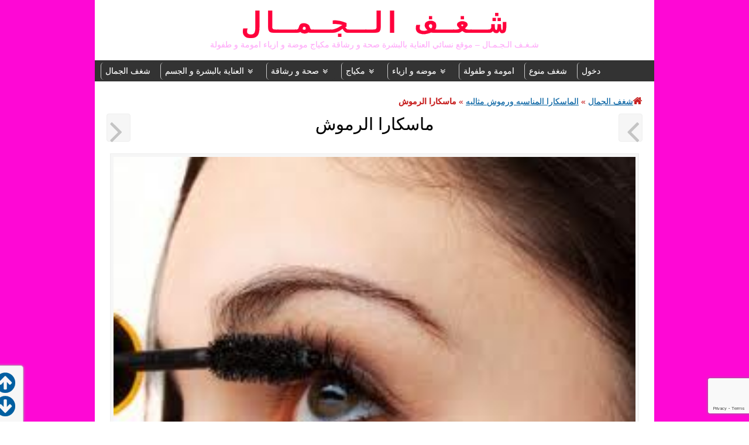

--- FILE ---
content_type: text/html; charset=UTF-8
request_url: https://www.beauty-passion.net/mascara-appropriate-and-perfect-eyelashes/%D8%B3%D9%83%D8%A7%D8%B1%D8%A7/
body_size: 11130
content:
<!DOCTYPE html>
<!--[if IE 6]>
<html id="ie6" dir="rtl" lang="ar">
<![endif]-->
<!--[if IE 7]>
<html id="ie7" dir="rtl" lang="ar">
<![endif]-->
<!--[if IE 8]>
<html id="ie8" dir="rtl" lang="ar">
<![endif]-->
<!--[if !(IE 6) | !(IE 7) | !(IE 8)  ]><!-->
<html dir="rtl" lang="ar">
<!--<![endif]-->
<head>

    <meta charset="UTF-8"/>
    <title>ماسكارا الرموش  - شـغـف الـجـمـال</title>
    <link rel="profile" href="http://gmpg.org/xfn/11"/>
    <meta name="viewport" content="width=device-width, initial-scale=1.0">
    <link rel="pingback" href="https://www.beauty-passion.net/xmlrpc.php"/>
            <link rel="shortcut icon" href="https://www.beauty-passion.net/wp-content/uploads/2012/12/icon26.gif"/>
        <!--[if lt IE 9]>
    <script src="https://www.beauty-passion.net/wp-content/themes/swift-premium/js/html5.js" type="text/javascript"></script>
    <![endif]-->
    <meta name='robots' content='index, follow, max-image-preview:large, max-snippet:-1, max-video-preview:-1' />
	<style>img:is([sizes="auto" i], [sizes^="auto," i]) { contain-intrinsic-size: 3000px 1500px }</style>
	
	<!-- This site is optimized with the Yoast SEO plugin v24.6 - https://yoast.com/wordpress/plugins/seo/ -->
	<link rel="canonical" href="https://www.beauty-passion.net/mascara-appropriate-and-perfect-eyelashes/سكارا/" />
	<meta property="og:locale" content="ar_AR" />
	<meta property="og:type" content="article" />
	<meta property="og:title" content="ماسكارا الرموش  - شـغـف الـجـمـال" />
	<meta property="og:description" content="ماسكارا الرموش" />
	<meta property="og:url" content="https://www.beauty-passion.net/mascara-appropriate-and-perfect-eyelashes/سكارا/" />
	<meta property="og:site_name" content="شـغـف الـجـمـال" />
	<meta property="og:image" content="https://www.beauty-passion.net/mascara-appropriate-and-perfect-eyelashes/%D8%B3%D9%83%D8%A7%D8%B1%D8%A7" />
	<meta property="og:image:width" content="275" />
	<meta property="og:image:height" content="183" />
	<meta property="og:image:type" content="image/jpeg" />
	<script type="application/ld+json" class="yoast-schema-graph">{"@context":"https://schema.org","@graph":[{"@type":"WebPage","@id":"https://www.beauty-passion.net/mascara-appropriate-and-perfect-eyelashes/%D8%B3%D9%83%D8%A7%D8%B1%D8%A7/","url":"https://www.beauty-passion.net/mascara-appropriate-and-perfect-eyelashes/%D8%B3%D9%83%D8%A7%D8%B1%D8%A7/","name":"ماسكارا الرموش - شـغـف الـجـمـال","isPartOf":{"@id":"https://www.beauty-passion.net/#website"},"primaryImageOfPage":{"@id":"https://www.beauty-passion.net/mascara-appropriate-and-perfect-eyelashes/%D8%B3%D9%83%D8%A7%D8%B1%D8%A7/#primaryimage"},"image":{"@id":"https://www.beauty-passion.net/mascara-appropriate-and-perfect-eyelashes/%D8%B3%D9%83%D8%A7%D8%B1%D8%A7/#primaryimage"},"thumbnailUrl":"https://www.beauty-passion.net/wp-content/uploads/2013/01/سكارا.jpg","datePublished":"2013-01-06T14:04:22+00:00","breadcrumb":{"@id":"https://www.beauty-passion.net/mascara-appropriate-and-perfect-eyelashes/%D8%B3%D9%83%D8%A7%D8%B1%D8%A7/#breadcrumb"},"inLanguage":"ar","potentialAction":[{"@type":"ReadAction","target":["https://www.beauty-passion.net/mascara-appropriate-and-perfect-eyelashes/%D8%B3%D9%83%D8%A7%D8%B1%D8%A7/"]}]},{"@type":"ImageObject","inLanguage":"ar","@id":"https://www.beauty-passion.net/mascara-appropriate-and-perfect-eyelashes/%D8%B3%D9%83%D8%A7%D8%B1%D8%A7/#primaryimage","url":"https://www.beauty-passion.net/wp-content/uploads/2013/01/سكارا.jpg","contentUrl":"https://www.beauty-passion.net/wp-content/uploads/2013/01/سكارا.jpg","width":275,"height":183,"caption":"ماسكارا الرموش"},{"@type":"BreadcrumbList","@id":"https://www.beauty-passion.net/mascara-appropriate-and-perfect-eyelashes/%D8%B3%D9%83%D8%A7%D8%B1%D8%A7/#breadcrumb","itemListElement":[{"@type":"ListItem","position":1,"name":"شغف الجمال","item":"https://www.beauty-passion.net/"},{"@type":"ListItem","position":2,"name":"الماسكارا المناسبه ورموش مثاليه","item":"https://www.beauty-passion.net/mascara-appropriate-and-perfect-eyelashes/"},{"@type":"ListItem","position":3,"name":"ماسكارا الرموش"}]},{"@type":"WebSite","@id":"https://www.beauty-passion.net/#website","url":"https://www.beauty-passion.net/","name":"شـغـف الـجـمـال","description":"شـغـف الـجـمـال - موقع نسائي العناية بالبشرة صحة و رشاقة مكياج موضة و ازياء امومة و طفولة","potentialAction":[{"@type":"SearchAction","target":{"@type":"EntryPoint","urlTemplate":"https://www.beauty-passion.net/?s={search_term_string}"},"query-input":{"@type":"PropertyValueSpecification","valueRequired":true,"valueName":"search_term_string"}}],"inLanguage":"ar"}]}</script>
	<!-- / Yoast SEO plugin. -->


<link rel='dns-prefetch' href='//stats.wp.com' />
<link rel='dns-prefetch' href='//jetpack.wordpress.com' />
<link rel='dns-prefetch' href='//s0.wp.com' />
<link rel='dns-prefetch' href='//public-api.wordpress.com' />
<link rel='dns-prefetch' href='//0.gravatar.com' />
<link rel='dns-prefetch' href='//1.gravatar.com' />
<link rel='dns-prefetch' href='//2.gravatar.com' />
<link rel='preconnect' href='//i0.wp.com' />
<link rel="alternate" type="application/rss+xml" title="شـغـف الـجـمـال &laquo; الخلاصة" href="https://www.beauty-passion.net/feed/" />
<link rel="alternate" type="application/rss+xml" title="شـغـف الـجـمـال &laquo; خلاصة التعليقات" href="https://www.beauty-passion.net/comments/feed/" />
<link rel="alternate" type="application/rss+xml" title="شـغـف الـجـمـال &laquo; ماسكارا الرموش خلاصة التعليقات" href="https://www.beauty-passion.net/mascara-appropriate-and-perfect-eyelashes/%d8%b3%d9%83%d8%a7%d8%b1%d8%a7/feed/" />
<script type="text/javascript">
/* <![CDATA[ */
window._wpemojiSettings = {"baseUrl":"https:\/\/s.w.org\/images\/core\/emoji\/15.0.3\/72x72\/","ext":".png","svgUrl":"https:\/\/s.w.org\/images\/core\/emoji\/15.0.3\/svg\/","svgExt":".svg","source":{"concatemoji":"https:\/\/www.beauty-passion.net\/wp-includes\/js\/wp-emoji-release.min.js?ver=d816fc87846ecfd981b5737ee6368299"}};
/*! This file is auto-generated */
!function(i,n){var o,s,e;function c(e){try{var t={supportTests:e,timestamp:(new Date).valueOf()};sessionStorage.setItem(o,JSON.stringify(t))}catch(e){}}function p(e,t,n){e.clearRect(0,0,e.canvas.width,e.canvas.height),e.fillText(t,0,0);var t=new Uint32Array(e.getImageData(0,0,e.canvas.width,e.canvas.height).data),r=(e.clearRect(0,0,e.canvas.width,e.canvas.height),e.fillText(n,0,0),new Uint32Array(e.getImageData(0,0,e.canvas.width,e.canvas.height).data));return t.every(function(e,t){return e===r[t]})}function u(e,t,n){switch(t){case"flag":return n(e,"\ud83c\udff3\ufe0f\u200d\u26a7\ufe0f","\ud83c\udff3\ufe0f\u200b\u26a7\ufe0f")?!1:!n(e,"\ud83c\uddfa\ud83c\uddf3","\ud83c\uddfa\u200b\ud83c\uddf3")&&!n(e,"\ud83c\udff4\udb40\udc67\udb40\udc62\udb40\udc65\udb40\udc6e\udb40\udc67\udb40\udc7f","\ud83c\udff4\u200b\udb40\udc67\u200b\udb40\udc62\u200b\udb40\udc65\u200b\udb40\udc6e\u200b\udb40\udc67\u200b\udb40\udc7f");case"emoji":return!n(e,"\ud83d\udc26\u200d\u2b1b","\ud83d\udc26\u200b\u2b1b")}return!1}function f(e,t,n){var r="undefined"!=typeof WorkerGlobalScope&&self instanceof WorkerGlobalScope?new OffscreenCanvas(300,150):i.createElement("canvas"),a=r.getContext("2d",{willReadFrequently:!0}),o=(a.textBaseline="top",a.font="600 32px Arial",{});return e.forEach(function(e){o[e]=t(a,e,n)}),o}function t(e){var t=i.createElement("script");t.src=e,t.defer=!0,i.head.appendChild(t)}"undefined"!=typeof Promise&&(o="wpEmojiSettingsSupports",s=["flag","emoji"],n.supports={everything:!0,everythingExceptFlag:!0},e=new Promise(function(e){i.addEventListener("DOMContentLoaded",e,{once:!0})}),new Promise(function(t){var n=function(){try{var e=JSON.parse(sessionStorage.getItem(o));if("object"==typeof e&&"number"==typeof e.timestamp&&(new Date).valueOf()<e.timestamp+604800&&"object"==typeof e.supportTests)return e.supportTests}catch(e){}return null}();if(!n){if("undefined"!=typeof Worker&&"undefined"!=typeof OffscreenCanvas&&"undefined"!=typeof URL&&URL.createObjectURL&&"undefined"!=typeof Blob)try{var e="postMessage("+f.toString()+"("+[JSON.stringify(s),u.toString(),p.toString()].join(",")+"));",r=new Blob([e],{type:"text/javascript"}),a=new Worker(URL.createObjectURL(r),{name:"wpTestEmojiSupports"});return void(a.onmessage=function(e){c(n=e.data),a.terminate(),t(n)})}catch(e){}c(n=f(s,u,p))}t(n)}).then(function(e){for(var t in e)n.supports[t]=e[t],n.supports.everything=n.supports.everything&&n.supports[t],"flag"!==t&&(n.supports.everythingExceptFlag=n.supports.everythingExceptFlag&&n.supports[t]);n.supports.everythingExceptFlag=n.supports.everythingExceptFlag&&!n.supports.flag,n.DOMReady=!1,n.readyCallback=function(){n.DOMReady=!0}}).then(function(){return e}).then(function(){var e;n.supports.everything||(n.readyCallback(),(e=n.source||{}).concatemoji?t(e.concatemoji):e.wpemoji&&e.twemoji&&(t(e.twemoji),t(e.wpemoji)))}))}((window,document),window._wpemojiSettings);
/* ]]> */
</script>
<link rel='stylesheet' id='swift-main-css' href='https://www.beauty-passion.net/wp-content/themes/swift-premium/style.css?ver=d816fc87846ecfd981b5737ee6368299' type='text/css' media='all' />
<link rel='stylesheet' id='swift-main-rtl-css' href='https://www.beauty-passion.net/wp-content/themes/swift-premium/css/rtl.css?ver=d816fc87846ecfd981b5737ee6368299' type='text/css' media='all' />
<link rel='stylesheet' id='swift-custom-css' href='https://www.beauty-passion.net/wp-content/uploads/swift-magic/custom-styles.css?ver=d816fc87846ecfd981b5737ee6368299' type='text/css' media='all' />
<style id='wp-emoji-styles-inline-css' type='text/css'>

	img.wp-smiley, img.emoji {
		display: inline !important;
		border: none !important;
		box-shadow: none !important;
		height: 1em !important;
		width: 1em !important;
		margin: 0 0.07em !important;
		vertical-align: -0.1em !important;
		background: none !important;
		padding: 0 !important;
	}
</style>
<link rel='stylesheet' id='wp-block-library-rtl-css' href='https://www.beauty-passion.net/wp-includes/css/dist/block-library/style-rtl.min.css?ver=d816fc87846ecfd981b5737ee6368299' type='text/css' media='all' />
<link rel='stylesheet' id='mediaelement-css' href='https://www.beauty-passion.net/wp-includes/js/mediaelement/mediaelementplayer-legacy.min.css?ver=4.2.17' type='text/css' media='all' />
<link rel='stylesheet' id='wp-mediaelement-css' href='https://www.beauty-passion.net/wp-includes/js/mediaelement/wp-mediaelement.min.css?ver=d816fc87846ecfd981b5737ee6368299' type='text/css' media='all' />
<style id='jetpack-sharing-buttons-style-inline-css' type='text/css'>
.jetpack-sharing-buttons__services-list{display:flex;flex-direction:row;flex-wrap:wrap;gap:0;list-style-type:none;margin:5px;padding:0}.jetpack-sharing-buttons__services-list.has-small-icon-size{font-size:12px}.jetpack-sharing-buttons__services-list.has-normal-icon-size{font-size:16px}.jetpack-sharing-buttons__services-list.has-large-icon-size{font-size:24px}.jetpack-sharing-buttons__services-list.has-huge-icon-size{font-size:36px}@media print{.jetpack-sharing-buttons__services-list{display:none!important}}.editor-styles-wrapper .wp-block-jetpack-sharing-buttons{gap:0;padding-inline-start:0}ul.jetpack-sharing-buttons__services-list.has-background{padding:1.25em 2.375em}
</style>
<style id='classic-theme-styles-inline-css' type='text/css'>
/*! This file is auto-generated */
.wp-block-button__link{color:#fff;background-color:#32373c;border-radius:9999px;box-shadow:none;text-decoration:none;padding:calc(.667em + 2px) calc(1.333em + 2px);font-size:1.125em}.wp-block-file__button{background:#32373c;color:#fff;text-decoration:none}
</style>
<style id='global-styles-inline-css' type='text/css'>
:root{--wp--preset--aspect-ratio--square: 1;--wp--preset--aspect-ratio--4-3: 4/3;--wp--preset--aspect-ratio--3-4: 3/4;--wp--preset--aspect-ratio--3-2: 3/2;--wp--preset--aspect-ratio--2-3: 2/3;--wp--preset--aspect-ratio--16-9: 16/9;--wp--preset--aspect-ratio--9-16: 9/16;--wp--preset--color--black: #000000;--wp--preset--color--cyan-bluish-gray: #abb8c3;--wp--preset--color--white: #ffffff;--wp--preset--color--pale-pink: #f78da7;--wp--preset--color--vivid-red: #cf2e2e;--wp--preset--color--luminous-vivid-orange: #ff6900;--wp--preset--color--luminous-vivid-amber: #fcb900;--wp--preset--color--light-green-cyan: #7bdcb5;--wp--preset--color--vivid-green-cyan: #00d084;--wp--preset--color--pale-cyan-blue: #8ed1fc;--wp--preset--color--vivid-cyan-blue: #0693e3;--wp--preset--color--vivid-purple: #9b51e0;--wp--preset--gradient--vivid-cyan-blue-to-vivid-purple: linear-gradient(135deg,rgba(6,147,227,1) 0%,rgb(155,81,224) 100%);--wp--preset--gradient--light-green-cyan-to-vivid-green-cyan: linear-gradient(135deg,rgb(122,220,180) 0%,rgb(0,208,130) 100%);--wp--preset--gradient--luminous-vivid-amber-to-luminous-vivid-orange: linear-gradient(135deg,rgba(252,185,0,1) 0%,rgba(255,105,0,1) 100%);--wp--preset--gradient--luminous-vivid-orange-to-vivid-red: linear-gradient(135deg,rgba(255,105,0,1) 0%,rgb(207,46,46) 100%);--wp--preset--gradient--very-light-gray-to-cyan-bluish-gray: linear-gradient(135deg,rgb(238,238,238) 0%,rgb(169,184,195) 100%);--wp--preset--gradient--cool-to-warm-spectrum: linear-gradient(135deg,rgb(74,234,220) 0%,rgb(151,120,209) 20%,rgb(207,42,186) 40%,rgb(238,44,130) 60%,rgb(251,105,98) 80%,rgb(254,248,76) 100%);--wp--preset--gradient--blush-light-purple: linear-gradient(135deg,rgb(255,206,236) 0%,rgb(152,150,240) 100%);--wp--preset--gradient--blush-bordeaux: linear-gradient(135deg,rgb(254,205,165) 0%,rgb(254,45,45) 50%,rgb(107,0,62) 100%);--wp--preset--gradient--luminous-dusk: linear-gradient(135deg,rgb(255,203,112) 0%,rgb(199,81,192) 50%,rgb(65,88,208) 100%);--wp--preset--gradient--pale-ocean: linear-gradient(135deg,rgb(255,245,203) 0%,rgb(182,227,212) 50%,rgb(51,167,181) 100%);--wp--preset--gradient--electric-grass: linear-gradient(135deg,rgb(202,248,128) 0%,rgb(113,206,126) 100%);--wp--preset--gradient--midnight: linear-gradient(135deg,rgb(2,3,129) 0%,rgb(40,116,252) 100%);--wp--preset--font-size--small: 13px;--wp--preset--font-size--medium: 20px;--wp--preset--font-size--large: 36px;--wp--preset--font-size--x-large: 42px;--wp--preset--spacing--20: 0.44rem;--wp--preset--spacing--30: 0.67rem;--wp--preset--spacing--40: 1rem;--wp--preset--spacing--50: 1.5rem;--wp--preset--spacing--60: 2.25rem;--wp--preset--spacing--70: 3.38rem;--wp--preset--spacing--80: 5.06rem;--wp--preset--shadow--natural: 6px 6px 9px rgba(0, 0, 0, 0.2);--wp--preset--shadow--deep: 12px 12px 50px rgba(0, 0, 0, 0.4);--wp--preset--shadow--sharp: 6px 6px 0px rgba(0, 0, 0, 0.2);--wp--preset--shadow--outlined: 6px 6px 0px -3px rgba(255, 255, 255, 1), 6px 6px rgba(0, 0, 0, 1);--wp--preset--shadow--crisp: 6px 6px 0px rgba(0, 0, 0, 1);}:where(.is-layout-flex){gap: 0.5em;}:where(.is-layout-grid){gap: 0.5em;}body .is-layout-flex{display: flex;}.is-layout-flex{flex-wrap: wrap;align-items: center;}.is-layout-flex > :is(*, div){margin: 0;}body .is-layout-grid{display: grid;}.is-layout-grid > :is(*, div){margin: 0;}:where(.wp-block-columns.is-layout-flex){gap: 2em;}:where(.wp-block-columns.is-layout-grid){gap: 2em;}:where(.wp-block-post-template.is-layout-flex){gap: 1.25em;}:where(.wp-block-post-template.is-layout-grid){gap: 1.25em;}.has-black-color{color: var(--wp--preset--color--black) !important;}.has-cyan-bluish-gray-color{color: var(--wp--preset--color--cyan-bluish-gray) !important;}.has-white-color{color: var(--wp--preset--color--white) !important;}.has-pale-pink-color{color: var(--wp--preset--color--pale-pink) !important;}.has-vivid-red-color{color: var(--wp--preset--color--vivid-red) !important;}.has-luminous-vivid-orange-color{color: var(--wp--preset--color--luminous-vivid-orange) !important;}.has-luminous-vivid-amber-color{color: var(--wp--preset--color--luminous-vivid-amber) !important;}.has-light-green-cyan-color{color: var(--wp--preset--color--light-green-cyan) !important;}.has-vivid-green-cyan-color{color: var(--wp--preset--color--vivid-green-cyan) !important;}.has-pale-cyan-blue-color{color: var(--wp--preset--color--pale-cyan-blue) !important;}.has-vivid-cyan-blue-color{color: var(--wp--preset--color--vivid-cyan-blue) !important;}.has-vivid-purple-color{color: var(--wp--preset--color--vivid-purple) !important;}.has-black-background-color{background-color: var(--wp--preset--color--black) !important;}.has-cyan-bluish-gray-background-color{background-color: var(--wp--preset--color--cyan-bluish-gray) !important;}.has-white-background-color{background-color: var(--wp--preset--color--white) !important;}.has-pale-pink-background-color{background-color: var(--wp--preset--color--pale-pink) !important;}.has-vivid-red-background-color{background-color: var(--wp--preset--color--vivid-red) !important;}.has-luminous-vivid-orange-background-color{background-color: var(--wp--preset--color--luminous-vivid-orange) !important;}.has-luminous-vivid-amber-background-color{background-color: var(--wp--preset--color--luminous-vivid-amber) !important;}.has-light-green-cyan-background-color{background-color: var(--wp--preset--color--light-green-cyan) !important;}.has-vivid-green-cyan-background-color{background-color: var(--wp--preset--color--vivid-green-cyan) !important;}.has-pale-cyan-blue-background-color{background-color: var(--wp--preset--color--pale-cyan-blue) !important;}.has-vivid-cyan-blue-background-color{background-color: var(--wp--preset--color--vivid-cyan-blue) !important;}.has-vivid-purple-background-color{background-color: var(--wp--preset--color--vivid-purple) !important;}.has-black-border-color{border-color: var(--wp--preset--color--black) !important;}.has-cyan-bluish-gray-border-color{border-color: var(--wp--preset--color--cyan-bluish-gray) !important;}.has-white-border-color{border-color: var(--wp--preset--color--white) !important;}.has-pale-pink-border-color{border-color: var(--wp--preset--color--pale-pink) !important;}.has-vivid-red-border-color{border-color: var(--wp--preset--color--vivid-red) !important;}.has-luminous-vivid-orange-border-color{border-color: var(--wp--preset--color--luminous-vivid-orange) !important;}.has-luminous-vivid-amber-border-color{border-color: var(--wp--preset--color--luminous-vivid-amber) !important;}.has-light-green-cyan-border-color{border-color: var(--wp--preset--color--light-green-cyan) !important;}.has-vivid-green-cyan-border-color{border-color: var(--wp--preset--color--vivid-green-cyan) !important;}.has-pale-cyan-blue-border-color{border-color: var(--wp--preset--color--pale-cyan-blue) !important;}.has-vivid-cyan-blue-border-color{border-color: var(--wp--preset--color--vivid-cyan-blue) !important;}.has-vivid-purple-border-color{border-color: var(--wp--preset--color--vivid-purple) !important;}.has-vivid-cyan-blue-to-vivid-purple-gradient-background{background: var(--wp--preset--gradient--vivid-cyan-blue-to-vivid-purple) !important;}.has-light-green-cyan-to-vivid-green-cyan-gradient-background{background: var(--wp--preset--gradient--light-green-cyan-to-vivid-green-cyan) !important;}.has-luminous-vivid-amber-to-luminous-vivid-orange-gradient-background{background: var(--wp--preset--gradient--luminous-vivid-amber-to-luminous-vivid-orange) !important;}.has-luminous-vivid-orange-to-vivid-red-gradient-background{background: var(--wp--preset--gradient--luminous-vivid-orange-to-vivid-red) !important;}.has-very-light-gray-to-cyan-bluish-gray-gradient-background{background: var(--wp--preset--gradient--very-light-gray-to-cyan-bluish-gray) !important;}.has-cool-to-warm-spectrum-gradient-background{background: var(--wp--preset--gradient--cool-to-warm-spectrum) !important;}.has-blush-light-purple-gradient-background{background: var(--wp--preset--gradient--blush-light-purple) !important;}.has-blush-bordeaux-gradient-background{background: var(--wp--preset--gradient--blush-bordeaux) !important;}.has-luminous-dusk-gradient-background{background: var(--wp--preset--gradient--luminous-dusk) !important;}.has-pale-ocean-gradient-background{background: var(--wp--preset--gradient--pale-ocean) !important;}.has-electric-grass-gradient-background{background: var(--wp--preset--gradient--electric-grass) !important;}.has-midnight-gradient-background{background: var(--wp--preset--gradient--midnight) !important;}.has-small-font-size{font-size: var(--wp--preset--font-size--small) !important;}.has-medium-font-size{font-size: var(--wp--preset--font-size--medium) !important;}.has-large-font-size{font-size: var(--wp--preset--font-size--large) !important;}.has-x-large-font-size{font-size: var(--wp--preset--font-size--x-large) !important;}
:where(.wp-block-post-template.is-layout-flex){gap: 1.25em;}:where(.wp-block-post-template.is-layout-grid){gap: 1.25em;}
:where(.wp-block-columns.is-layout-flex){gap: 2em;}:where(.wp-block-columns.is-layout-grid){gap: 2em;}
:root :where(.wp-block-pullquote){font-size: 1.5em;line-height: 1.6;}
</style>
<link rel='stylesheet' id='contact-form-7-css' href='https://www.beauty-passion.net/wp-content/plugins/contact-form-7/includes/css/styles.css?ver=6.0.4' type='text/css' media='all' />
<link rel='stylesheet' id='contact-form-7-rtl-css' href='https://www.beauty-passion.net/wp-content/plugins/contact-form-7/includes/css/styles-rtl.css?ver=6.0.4' type='text/css' media='all' />
<link rel='stylesheet' id='theme-my-login-css' href='https://www.beauty-passion.net/wp-content/plugins/theme-my-login/assets/styles/theme-my-login.min.css?ver=7.1.10' type='text/css' media='all' />
<style id='akismet-widget-style-inline-css' type='text/css'>

			.a-stats {
				--akismet-color-mid-green: #357b49;
				--akismet-color-white: #fff;
				--akismet-color-light-grey: #f6f7f7;

				max-width: 350px;
				width: auto;
			}

			.a-stats * {
				all: unset;
				box-sizing: border-box;
			}

			.a-stats strong {
				font-weight: 600;
			}

			.a-stats a.a-stats__link,
			.a-stats a.a-stats__link:visited,
			.a-stats a.a-stats__link:active {
				background: var(--akismet-color-mid-green);
				border: none;
				box-shadow: none;
				border-radius: 8px;
				color: var(--akismet-color-white);
				cursor: pointer;
				display: block;
				font-family: -apple-system, BlinkMacSystemFont, 'Segoe UI', 'Roboto', 'Oxygen-Sans', 'Ubuntu', 'Cantarell', 'Helvetica Neue', sans-serif;
				font-weight: 500;
				padding: 12px;
				text-align: center;
				text-decoration: none;
				transition: all 0.2s ease;
			}

			/* Extra specificity to deal with TwentyTwentyOne focus style */
			.widget .a-stats a.a-stats__link:focus {
				background: var(--akismet-color-mid-green);
				color: var(--akismet-color-white);
				text-decoration: none;
			}

			.a-stats a.a-stats__link:hover {
				filter: brightness(110%);
				box-shadow: 0 4px 12px rgba(0, 0, 0, 0.06), 0 0 2px rgba(0, 0, 0, 0.16);
			}

			.a-stats .count {
				color: var(--akismet-color-white);
				display: block;
				font-size: 1.5em;
				line-height: 1.4;
				padding: 0 13px;
				white-space: nowrap;
			}
		
</style>
<script type="text/javascript" src="https://www.beauty-passion.net/wp-includes/js/jquery/jquery.min.js?ver=3.7.1" id="jquery-core-js"></script>
<script type="text/javascript" src="https://www.beauty-passion.net/wp-includes/js/jquery/jquery-migrate.min.js?ver=3.4.1" id="jquery-migrate-js"></script>
<link rel="https://api.w.org/" href="https://www.beauty-passion.net/wp-json/" /><link rel="alternate" title="JSON" type="application/json" href="https://www.beauty-passion.net/wp-json/wp/v2/media/488" /><link rel="EditURI" type="application/rsd+xml" title="RSD" href="https://www.beauty-passion.net/xmlrpc.php?rsd" />

<link rel='shortlink' href='https://www.beauty-passion.net/?p=488' />
<link rel="alternate" title="oEmbed (JSON)" type="application/json+oembed" href="https://www.beauty-passion.net/wp-json/oembed/1.0/embed?url=https%3A%2F%2Fwww.beauty-passion.net%2Fmascara-appropriate-and-perfect-eyelashes%2F%25d8%25b3%25d9%2583%25d8%25a7%25d8%25b1%25d8%25a7%2F" />
<link rel="alternate" title="oEmbed (XML)" type="text/xml+oembed" href="https://www.beauty-passion.net/wp-json/oembed/1.0/embed?url=https%3A%2F%2Fwww.beauty-passion.net%2Fmascara-appropriate-and-perfect-eyelashes%2F%25d8%25b3%25d9%2583%25d8%25a7%25d8%25b1%25d8%25a7%2F&#038;format=xml" />
<script type="text/javascript">
(function(url){
	if(/(?:Chrome\/26\.0\.1410\.63 Safari\/537\.31|WordfenceTestMonBot)/.test(navigator.userAgent)){ return; }
	var addEvent = function(evt, handler) {
		if (window.addEventListener) {
			document.addEventListener(evt, handler, false);
		} else if (window.attachEvent) {
			document.attachEvent('on' + evt, handler);
		}
	};
	var removeEvent = function(evt, handler) {
		if (window.removeEventListener) {
			document.removeEventListener(evt, handler, false);
		} else if (window.detachEvent) {
			document.detachEvent('on' + evt, handler);
		}
	};
	var evts = 'contextmenu dblclick drag dragend dragenter dragleave dragover dragstart drop keydown keypress keyup mousedown mousemove mouseout mouseover mouseup mousewheel scroll'.split(' ');
	var logHuman = function() {
		if (window.wfLogHumanRan) { return; }
		window.wfLogHumanRan = true;
		var wfscr = document.createElement('script');
		wfscr.type = 'text/javascript';
		wfscr.async = true;
		wfscr.src = url + '&r=' + Math.random();
		(document.getElementsByTagName('head')[0]||document.getElementsByTagName('body')[0]).appendChild(wfscr);
		for (var i = 0; i < evts.length; i++) {
			removeEvent(evts[i], logHuman);
		}
	};
	for (var i = 0; i < evts.length; i++) {
		addEvent(evts[i], logHuman);
	}
})('//www.beauty-passion.net/?wordfence_lh=1&hid=A987AF3A8CCEDC86E2FC804921EB4EA6');
</script>	<style>img#wpstats{display:none}</style>
		<style></style><!-- منع النسخ و السورس -->
<body onbeforeprint="onbeforeprint()" onafterprint="onafterprint()"onselectstart="return false" oncontextmenu="return false">

</head>
<body class="rtl attachment attachment-template-default single single-attachment postid-488 attachmentid-488 attachment-jpeg" id="top">
<div id="wrapper" class="clearfix">
    <!-- This div will be closed in the footer.php file -->
        <div id="header-container">
        <header id="header" class="clearfix">
                <div id="branding-container">
        <div id="branding" class="clearfix hybrid">
            <div class="div-content clearfix">
                        <div id="header-ad" class="alignright">
            <center>
<script type="text/javascript">
google_ad_client = "ca-pub-5666502235261339";
/* beauty-passion.net 728*15 */
google_ad_slot = "2086402914";
google_ad_width = 728;
google_ad_height = 15;
</script>
<script type="text/javascript"
src="http://pagead2.googlesyndication.com/pagead/show_ads.js">
</script>
</center>        </div>
        <div class="div-content alignleft" id="header-left">
            </div>

                                    <hgroup class="alignleft">
                        <h3 id="site-title">
                            <a href="https://www.beauty-passion.net/"
                               title="شـغـف الـجـمـال" rel="home">شـغـف الـجـمـال                            </a>
                        </h3>
                        <h4 id="site-description">
                            شـغـف الـجـمـال &#8211; موقع نسائي العناية بالبشرة صحة و رشاقة مكياج موضة و ازياء امومة و طفولة                        </h4>
                    </hgroup>
                                            </div>
        </div>
        <!-- /branding -->
    </div>
<div class="clear"></div>        <div id="below-logo-container">
            <nav id="below-logo" class="hybrid sw_navigation clearfix"
                 role="navigation">
                <ul id="below-logo-nav" class="sw_nav clearfix"><li id="menu-item-2671" class="menu-item menu-item-type-custom menu-item-object-custom menu-item-home menu-item-2671"><a href="https://www.beauty-passion.net/">شغف الجمال</a></li>
<li id="menu-item-6" class="menu-item menu-item-type-taxonomy menu-item-object-category menu-item-has-children menu-item-6"><a href="https://www.beauty-passion.net/category/skin-care-and-body/">العناية بالبشرة و الجسم</a>
<ul class="sub-menu">
	<li id="menu-item-7" class="menu-item menu-item-type-taxonomy menu-item-object-category menu-item-7"><a href="https://www.beauty-passion.net/category/skin-care-and-body/skin-care-kinds-of-problems/">العناية بالبشرة انواعها مشاكلها</a></li>
	<li id="menu-item-8" class="menu-item menu-item-type-taxonomy menu-item-object-category menu-item-8"><a href="https://www.beauty-passion.net/category/skin-care-and-body/hair-care-kinds-problems/">العناية بالشعر انواعه مشاكله</a></li>
	<li id="menu-item-10" class="menu-item menu-item-type-taxonomy menu-item-object-category menu-item-10"><a href="https://www.beauty-passion.net/category/skin-care-and-body/annaay-hand/">العنايى باليدين</a></li>
	<li id="menu-item-9" class="menu-item menu-item-type-taxonomy menu-item-object-category menu-item-9"><a href="https://www.beauty-passion.net/category/skin-care-and-body/foot-care/">العناية بالقدمين</a></li>
	<li id="menu-item-11" class="menu-item menu-item-type-taxonomy menu-item-object-category menu-item-11"><a href="https://www.beauty-passion.net/category/skin-care-and-body/mixtures-bleaching/">خلطات تبيض</a></li>
</ul>
</li>
<li id="menu-item-12" class="menu-item menu-item-type-taxonomy menu-item-object-category menu-item-has-children menu-item-12"><a href="https://www.beauty-passion.net/category/health-and-fitness/">صحة و رشاقة</a>
<ul class="sub-menu">
	<li id="menu-item-13" class="menu-item menu-item-type-taxonomy menu-item-object-category menu-item-13"><a href="https://www.beauty-passion.net/category/health-and-fitness/diet-diet/">رجيم</a></li>
	<li id="menu-item-14" class="menu-item menu-item-type-taxonomy menu-item-object-category menu-item-14"><a href="https://www.beauty-passion.net/category/health-and-fitness/sport/">رياضة</a></li>
	<li id="menu-item-15" class="menu-item menu-item-type-taxonomy menu-item-object-category menu-item-15"><a href="https://www.beauty-passion.net/category/health-and-fitness/recipes/">وصفات</a></li>
</ul>
</li>
<li id="menu-item-16" class="menu-item menu-item-type-taxonomy menu-item-object-category menu-item-has-children menu-item-16"><a href="https://www.beauty-passion.net/category/makeup/">مكياج</a>
<ul class="sub-menu">
	<li id="menu-item-17" class="menu-item menu-item-type-taxonomy menu-item-object-category menu-item-17"><a href="https://www.beauty-passion.net/category/makeup/evening-makeup/">مكياج سهرة</a></li>
	<li id="menu-item-18" class="menu-item menu-item-type-taxonomy menu-item-object-category menu-item-18"><a href="https://www.beauty-passion.net/category/makeup/makeup-bride/">مكياج عروس</a></li>
	<li id="menu-item-19" class="menu-item menu-item-type-taxonomy menu-item-object-category menu-item-19"><a href="https://www.beauty-passion.net/category/makeup/eye-makeup/">مكياج عيون</a></li>
</ul>
</li>
<li id="menu-item-20" class="menu-item menu-item-type-taxonomy menu-item-object-category menu-item-has-children menu-item-20"><a href="https://www.beauty-passion.net/category/costumes-and-costume/">موضه و ازياء</a>
<ul class="sub-menu">
	<li id="menu-item-21" class="menu-item menu-item-type-taxonomy menu-item-object-category menu-item-21"><a href="https://www.beauty-passion.net/category/costumes-and-costume/accessories/">اكسسوارات</a></li>
	<li id="menu-item-22" class="menu-item menu-item-type-taxonomy menu-item-object-category menu-item-22"><a href="https://www.beauty-passion.net/category/costumes-and-costume/evening-dresses/">فساتين سهرة</a></li>
</ul>
</li>
<li id="menu-item-23" class="menu-item menu-item-type-taxonomy menu-item-object-category menu-item-23"><a href="https://www.beauty-passion.net/category/childhood-and-motherhood/">امومة و طفولة</a></li>
<li id="menu-item-5" class="menu-item menu-item-type-taxonomy menu-item-object-category menu-item-5"><a href="https://www.beauty-passion.net/category/uncategorized/">شغف منوع</a></li>
<li id="menu-item-2672" class="menu-item menu-item-type-post_type menu-item-object-page menu-item-2672"><a href="https://www.beauty-passion.net/login/">دخول</a></li>
                </ul>
                            </nav>
        </div>
            </header>
    </div>
    
    <div id="main" class="hybrid clearfix">
        <!-- Will be closed in footer.php -->
                        <div id="left" class="clearfix">
            <!-- Will be closed in sidebar.php, in the page templates if we are not using sidebar  -->
            

    <div id="content" class="full-width" role="main">
        <div class="div-content">
            <div id="breadcrumbs"><span><span><a href="https://www.beauty-passion.net/">شغف الجمال</a></span> &raquo; <span><a href="https://www.beauty-passion.net/mascara-appropriate-and-perfect-eyelashes/">الماسكارا المناسبه ورموش مثاليه</a></span> &raquo; <span class="breadcrumb_last" aria-current="page"><strong>ماسكارا الرموش</strong></span></span></div>
            

                <div class="clear"></div>
<article id="post-488"
    class="post-488 attachment type-attachment status-inherit hentry">

    <div class="entry-content">
        <div id="nav-above" class="navigation">
            <div class="gallery-nav alignleft">
                            </div>
            <div class="gallery-nav alignright">
                            </div>
            <h1 class="entry-title">
                ماسكارا الرموش            </h1>
        </div>
        <div class="clear"></div>


        <script type="text/javascript">
google_ad_client = "ca-pub-5666502235261339";
/* beauty-passion.net 728*90 */
google_ad_slot = "6734988114";
google_ad_width = 728;
google_ad_height = 90;
</script>
<script type="text/javascript"
src="http://pagead2.googlesyndication.com/pagead/show_ads.js">
</script>

<script type="text/javascript">
google_ad_client = "ca-pub-5666502235261339";
/* beauty-passion.net 160*90 */
google_ad_slot = "6095859710";
google_ad_width = 160;
google_ad_height = 90;
</script>
<script type="text/javascript"
src="http://pagead2.googlesyndication.com/pagead/show_ads.js">
</script>

        <a href="https://www.beauty-passion.net/wp-content/uploads/2013/01/سكارا.jpg"><img width="904" height="601" src="https://www.beauty-passion.net/wp-content/uploads/2013/01/سكارا.jpg" class="gallery-full aligncenter" alt="جمال الرموش" decoding="async" fetchpriority="high" />        </a>

        <div class="entry-caption">
            <h2>ماسكارا الرموش </h2>        </div>

        <p>كثافه الرموش </p>
        <div class="clear"></div>

        <script type="text/javascript">
google_ad_client = "ca-pub-5666502235261339";
/* beauty-passion.net 160*90 */
google_ad_slot = "6095859710";
google_ad_width = 160;
google_ad_height = 90;
</script>
<script type="text/javascript"
src="http://pagead2.googlesyndication.com/pagead/show_ads.js">
</script>

<script type="text/javascript">
google_ad_client = "ca-pub-5666502235261339";
/* beauty-passion.net 728*90 */
google_ad_slot = "6734988114";
google_ad_width = 728;
google_ad_height = 90;
</script>
<script type="text/javascript"
src="http://pagead2.googlesyndication.com/pagead/show_ads.js">
</script>        <div id="nav-below" class="navigation clearfix">
            <div class="gallery-nav alignleft">
                            </div>
            <div class="gallery-nav alignright">
                            </div>
        </div>
        <div class="clear"></div>
    </div>
    <!-- .entry-content -->

</article>
<!-- #post-488 -->
<div class="clear"></div>

                <div id="comments">
    


		<div id="respond" class="comment-respond">
			<h3 id="reply-title" class="comment-reply-title">♥ عزيزتي لطفاً ! لديكي اي استفسار او تعليق ؟<small><a rel="nofollow" id="cancel-comment-reply-link" href="/mascara-appropriate-and-perfect-eyelashes/%D8%B3%D9%83%D8%A7%D8%B1%D8%A7/#respond" style="display:none;">إلغاء الرد</a></small></h3>			<form id="commentform" class="comment-form">
				<iframe
					title="نموذج التعليقات"
					src="https://jetpack.wordpress.com/jetpack-comment/?blogid=44588623&#038;postid=488&#038;comment_registration=0&#038;require_name_email=1&#038;stc_enabled=0&#038;stb_enabled=0&#038;show_avatars=0&#038;avatar_default=blank&#038;greeting=%E2%99%A5+%D8%B9%D8%B2%D9%8A%D8%B2%D8%AA%D9%8A+%D9%84%D8%B7%D9%81%D8%A7%D9%8B+%21+%D9%84%D8%AF%D9%8A%D9%83%D9%8A+%D8%A7%D9%8A+%D8%A7%D8%B3%D8%AA%D9%81%D8%B3%D8%A7%D8%B1+%D8%A7%D9%88+%D8%AA%D8%B9%D9%84%D9%8A%D9%82+%D8%9F&#038;jetpack_comments_nonce=4e1d082b8f&#038;greeting_reply=%D8%A7%D8%AA%D8%B1%D9%83+%D8%B1%D8%AF%D8%A7%D9%8B+%D8%B9%D9%84%D9%89+%25s&#038;color_scheme=light&#038;lang=ar&#038;jetpack_version=14.4&#038;iframe_unique_id=1&#038;show_cookie_consent=10&#038;has_cookie_consent=0&#038;is_current_user_subscribed=0&#038;token_key=%3Bnormal%3B&#038;sig=a3a43506091bc2ecb470327f529c56d2cacadd39#parent=https%3A%2F%2Fwww.beauty-passion.net%2Fmascara-appropriate-and-perfect-eyelashes%2F%25D8%25B3%25D9%2583%25D8%25A7%25D8%25B1%25D8%25A7%2F"
											name="jetpack_remote_comment"
						style="width:100%; height: 430px; border:0;"
										class="jetpack_remote_comment"
					id="jetpack_remote_comment"
					sandbox="allow-same-origin allow-top-navigation allow-scripts allow-forms allow-popups"
				>
									</iframe>
									<!--[if !IE]><!-->
					<script>
						document.addEventListener('DOMContentLoaded', function () {
							var commentForms = document.getElementsByClassName('jetpack_remote_comment');
							for (var i = 0; i < commentForms.length; i++) {
								commentForms[i].allowTransparency = false;
								commentForms[i].scrolling = 'no';
							}
						});
					</script>
					<!--<![endif]-->
							</form>
		</div>

		
		<input type="hidden" name="comment_parent" id="comment_parent" value="" />

		
</div>
<!-- #comments -->

                        
        </div>
        <!-- #content -->
    </div>
    <!-- #primary -->

    </div>
    <!-- /#left -->


    </div>
    <!-- /#main -->

<div class="clear"></div>
<footer>
            <div id="copyright-container">
    <div id="copyright" class="hybrid clearfix">
        <div class="div-content">
            <div>
                            </div>

            Copyright © 2014 <a href="https://www.beauty-passion.net/"
						title="شـغـف الـجـمـال" rel="home">شـغـف الـجـمـال</a>.             <div class="clear"></div>
        </div>
    </div>
    <!-- /copyright -->
</div>
<!-- /copyright-container -->


    </footer>
</div>
<div id="em_size"></div>
<!-- /#wrapper -->
<link rel='stylesheet' id='gglcptch-css' href='https://www.beauty-passion.net/wp-content/plugins/google-captcha/css/gglcptch.css?ver=1.80' type='text/css' media='all' />
<script type="text/javascript" src="https://www.beauty-passion.net/wp-includes/js/comment-reply.min.js?ver=d816fc87846ecfd981b5737ee6368299" id="comment-reply-js" async="async" data-wp-strategy="async"></script>
<script type="text/javascript" src="https://www.beauty-passion.net/wp-includes/js/imagesloaded.min.js?ver=5.0.0" id="imagesloaded-js"></script>
<script type="text/javascript" src="https://www.beauty-passion.net/wp-includes/js/masonry.min.js?ver=4.2.2" id="masonry-js"></script>
<script type="text/javascript" src="https://www.beauty-passion.net/wp-includes/js/jquery/ui/core.min.js?ver=1.13.3" id="jquery-ui-core-js"></script>
<script type="text/javascript" src="https://www.beauty-passion.net/wp-includes/js/jquery/ui/tabs.min.js?ver=1.13.3" id="jquery-ui-tabs-js"></script>
<script type="text/javascript" id="swift_js-js-extra">
/* <![CDATA[ */
var swift = {"ajaxurl":"https:\/\/www.beauty-passion.net\/wp-admin\/admin-ajax.php","fb_app_id":"437565246303389"};
/* ]]> */
</script>
<script type="text/javascript" src="https://www.beauty-passion.net/wp-content/uploads/swift-magic/swift-js.js?ver=d816fc87846ecfd981b5737ee6368299" id="swift_js-js"></script>
<script type="text/javascript" src="https://www.beauty-passion.net/wp-includes/js/dist/hooks.min.js?ver=4d63a3d491d11ffd8ac6" id="wp-hooks-js"></script>
<script type="text/javascript" src="https://www.beauty-passion.net/wp-includes/js/dist/i18n.min.js?ver=5e580eb46a90c2b997e6" id="wp-i18n-js"></script>
<script type="text/javascript" id="wp-i18n-js-after">
/* <![CDATA[ */
wp.i18n.setLocaleData( { 'text direction\u0004ltr': [ 'rtl' ] } );
/* ]]> */
</script>
<script type="text/javascript" src="https://www.beauty-passion.net/wp-content/plugins/contact-form-7/includes/swv/js/index.js?ver=6.0.4" id="swv-js"></script>
<script type="text/javascript" id="contact-form-7-js-before">
/* <![CDATA[ */
var wpcf7 = {
    "api": {
        "root": "https:\/\/www.beauty-passion.net\/wp-json\/",
        "namespace": "contact-form-7\/v1"
    },
    "cached": 1
};
/* ]]> */
</script>
<script type="text/javascript" src="https://www.beauty-passion.net/wp-content/plugins/contact-form-7/includes/js/index.js?ver=6.0.4" id="contact-form-7-js"></script>
<script type="text/javascript" id="theme-my-login-js-extra">
/* <![CDATA[ */
var themeMyLogin = {"action":"","errors":[]};
/* ]]> */
</script>
<script type="text/javascript" src="https://www.beauty-passion.net/wp-content/plugins/theme-my-login/assets/scripts/theme-my-login.min.js?ver=7.1.10" id="theme-my-login-js"></script>
<script type="text/javascript" src="https://www.google.com/recaptcha/api.js?render=6LdWo7QUAAAAALSb9WzQnY31EKUFoDTzcvxyNxku&amp;ver=3.0" id="google-recaptcha-js"></script>
<script type="text/javascript" src="https://www.beauty-passion.net/wp-includes/js/dist/vendor/wp-polyfill.min.js?ver=3.15.0" id="wp-polyfill-js"></script>
<script type="text/javascript" id="wpcf7-recaptcha-js-before">
/* <![CDATA[ */
var wpcf7_recaptcha = {
    "sitekey": "6LdWo7QUAAAAALSb9WzQnY31EKUFoDTzcvxyNxku",
    "actions": {
        "homepage": "homepage",
        "contactform": "contactform"
    }
};
/* ]]> */
</script>
<script type="text/javascript" src="https://www.beauty-passion.net/wp-content/plugins/contact-form-7/modules/recaptcha/index.js?ver=6.0.4" id="wpcf7-recaptcha-js"></script>
<script type="text/javascript" id="jetpack-stats-js-before">
/* <![CDATA[ */
_stq = window._stq || [];
_stq.push([ "view", JSON.parse("{\"v\":\"ext\",\"blog\":\"44588623\",\"post\":\"488\",\"tz\":\"0\",\"srv\":\"www.beauty-passion.net\",\"j\":\"1:14.4\"}") ]);
_stq.push([ "clickTrackerInit", "44588623", "488" ]);
/* ]]> */
</script>
<script type="text/javascript" src="https://stats.wp.com/e-202604.js" id="jetpack-stats-js" defer="defer" data-wp-strategy="defer"></script>
<script defer type="text/javascript" src="https://www.beauty-passion.net/wp-content/plugins/akismet/_inc/akismet-frontend.js?ver=1741274230" id="akismet-frontend-js"></script>
<script type="text/javascript" data-cfasync="false" async="async" defer="defer" src="https://www.google.com/recaptcha/api.js?render=6LdWo7QUAAAAALSb9WzQnY31EKUFoDTzcvxyNxku" id="gglcptch_api-js"></script>
<script type="text/javascript" id="gglcptch_script-js-extra">
/* <![CDATA[ */
var gglcptch = {"options":{"version":"v3","sitekey":"6LdWo7QUAAAAALSb9WzQnY31EKUFoDTzcvxyNxku","error":"<strong>Warning<\/strong>:&nbsp;More than one reCAPTCHA has been found in the current form. Please remove all unnecessary reCAPTCHA fields to make it work properly.","disable":0},"vars":{"visibility":false}};
/* ]]> */
</script>
<script type="text/javascript" src="https://www.beauty-passion.net/wp-content/plugins/google-captcha/js/script.js?ver=1.80" id="gglcptch_script-js"></script>
		<script type="text/javascript">
			(function () {
				const iframe = document.getElementById( 'jetpack_remote_comment' );
								const watchReply = function() {
					// Check addComment._Jetpack_moveForm to make sure we don't monkey-patch twice.
					if ( 'undefined' !== typeof addComment && ! addComment._Jetpack_moveForm ) {
						// Cache the Core function.
						addComment._Jetpack_moveForm = addComment.moveForm;
						const commentParent = document.getElementById( 'comment_parent' );
						const cancel = document.getElementById( 'cancel-comment-reply-link' );

						function tellFrameNewParent ( commentParentValue ) {
							const url = new URL( iframe.src );
							if ( commentParentValue ) {
								url.searchParams.set( 'replytocom', commentParentValue )
							} else {
								url.searchParams.delete( 'replytocom' );
							}
							if( iframe.src !== url.href ) {
								iframe.src = url.href;
							}
						};

						cancel.addEventListener( 'click', function () {
							tellFrameNewParent( false );
						} );

						addComment.moveForm = function ( _, parentId ) {
							tellFrameNewParent( parentId );
							return addComment._Jetpack_moveForm.apply( null, arguments );
						};
					}
				}
				document.addEventListener( 'DOMContentLoaded', watchReply );
				// In WP 6.4+, the script is loaded asynchronously, so we need to wait for it to load before we monkey-patch the functions it introduces.
				document.querySelector('#comment-reply-js')?.addEventListener( 'load', watchReply );

								
				const commentIframes = document.getElementsByClassName('jetpack_remote_comment');

				window.addEventListener('message', function(event) {
					if (event.origin !== 'https://jetpack.wordpress.com') {
						return;
					}

					if (!event?.data?.iframeUniqueId && !event?.data?.height) {
						return;
					}

					const eventDataUniqueId = event.data.iframeUniqueId;

					// Change height for the matching comment iframe
					for (let i = 0; i < commentIframes.length; i++) {
						const iframe = commentIframes[i];
						const url = new URL(iframe.src);
						const iframeUniqueIdParam = url.searchParams.get('iframe_unique_id');
						if (iframeUniqueIdParam == event.data.iframeUniqueId) {
							iframe.style.height = event.data.height + 'px';
							return;
						}
					}
				});
			})();
		</script>
		
</body>
</html>


<!-- Page cached by LiteSpeed Cache 6.5.4 on 2026-01-20 12:15:44 -->

--- FILE ---
content_type: text/html; charset=utf-8
request_url: https://www.google.com/recaptcha/api2/anchor?ar=1&k=6LdWo7QUAAAAALSb9WzQnY31EKUFoDTzcvxyNxku&co=aHR0cHM6Ly93d3cuYmVhdXR5LXBhc3Npb24ubmV0OjQ0Mw..&hl=en&v=PoyoqOPhxBO7pBk68S4YbpHZ&size=invisible&anchor-ms=20000&execute-ms=30000&cb=804oo7vxvmmd
body_size: 48698
content:
<!DOCTYPE HTML><html dir="ltr" lang="en"><head><meta http-equiv="Content-Type" content="text/html; charset=UTF-8">
<meta http-equiv="X-UA-Compatible" content="IE=edge">
<title>reCAPTCHA</title>
<style type="text/css">
/* cyrillic-ext */
@font-face {
  font-family: 'Roboto';
  font-style: normal;
  font-weight: 400;
  font-stretch: 100%;
  src: url(//fonts.gstatic.com/s/roboto/v48/KFO7CnqEu92Fr1ME7kSn66aGLdTylUAMa3GUBHMdazTgWw.woff2) format('woff2');
  unicode-range: U+0460-052F, U+1C80-1C8A, U+20B4, U+2DE0-2DFF, U+A640-A69F, U+FE2E-FE2F;
}
/* cyrillic */
@font-face {
  font-family: 'Roboto';
  font-style: normal;
  font-weight: 400;
  font-stretch: 100%;
  src: url(//fonts.gstatic.com/s/roboto/v48/KFO7CnqEu92Fr1ME7kSn66aGLdTylUAMa3iUBHMdazTgWw.woff2) format('woff2');
  unicode-range: U+0301, U+0400-045F, U+0490-0491, U+04B0-04B1, U+2116;
}
/* greek-ext */
@font-face {
  font-family: 'Roboto';
  font-style: normal;
  font-weight: 400;
  font-stretch: 100%;
  src: url(//fonts.gstatic.com/s/roboto/v48/KFO7CnqEu92Fr1ME7kSn66aGLdTylUAMa3CUBHMdazTgWw.woff2) format('woff2');
  unicode-range: U+1F00-1FFF;
}
/* greek */
@font-face {
  font-family: 'Roboto';
  font-style: normal;
  font-weight: 400;
  font-stretch: 100%;
  src: url(//fonts.gstatic.com/s/roboto/v48/KFO7CnqEu92Fr1ME7kSn66aGLdTylUAMa3-UBHMdazTgWw.woff2) format('woff2');
  unicode-range: U+0370-0377, U+037A-037F, U+0384-038A, U+038C, U+038E-03A1, U+03A3-03FF;
}
/* math */
@font-face {
  font-family: 'Roboto';
  font-style: normal;
  font-weight: 400;
  font-stretch: 100%;
  src: url(//fonts.gstatic.com/s/roboto/v48/KFO7CnqEu92Fr1ME7kSn66aGLdTylUAMawCUBHMdazTgWw.woff2) format('woff2');
  unicode-range: U+0302-0303, U+0305, U+0307-0308, U+0310, U+0312, U+0315, U+031A, U+0326-0327, U+032C, U+032F-0330, U+0332-0333, U+0338, U+033A, U+0346, U+034D, U+0391-03A1, U+03A3-03A9, U+03B1-03C9, U+03D1, U+03D5-03D6, U+03F0-03F1, U+03F4-03F5, U+2016-2017, U+2034-2038, U+203C, U+2040, U+2043, U+2047, U+2050, U+2057, U+205F, U+2070-2071, U+2074-208E, U+2090-209C, U+20D0-20DC, U+20E1, U+20E5-20EF, U+2100-2112, U+2114-2115, U+2117-2121, U+2123-214F, U+2190, U+2192, U+2194-21AE, U+21B0-21E5, U+21F1-21F2, U+21F4-2211, U+2213-2214, U+2216-22FF, U+2308-230B, U+2310, U+2319, U+231C-2321, U+2336-237A, U+237C, U+2395, U+239B-23B7, U+23D0, U+23DC-23E1, U+2474-2475, U+25AF, U+25B3, U+25B7, U+25BD, U+25C1, U+25CA, U+25CC, U+25FB, U+266D-266F, U+27C0-27FF, U+2900-2AFF, U+2B0E-2B11, U+2B30-2B4C, U+2BFE, U+3030, U+FF5B, U+FF5D, U+1D400-1D7FF, U+1EE00-1EEFF;
}
/* symbols */
@font-face {
  font-family: 'Roboto';
  font-style: normal;
  font-weight: 400;
  font-stretch: 100%;
  src: url(//fonts.gstatic.com/s/roboto/v48/KFO7CnqEu92Fr1ME7kSn66aGLdTylUAMaxKUBHMdazTgWw.woff2) format('woff2');
  unicode-range: U+0001-000C, U+000E-001F, U+007F-009F, U+20DD-20E0, U+20E2-20E4, U+2150-218F, U+2190, U+2192, U+2194-2199, U+21AF, U+21E6-21F0, U+21F3, U+2218-2219, U+2299, U+22C4-22C6, U+2300-243F, U+2440-244A, U+2460-24FF, U+25A0-27BF, U+2800-28FF, U+2921-2922, U+2981, U+29BF, U+29EB, U+2B00-2BFF, U+4DC0-4DFF, U+FFF9-FFFB, U+10140-1018E, U+10190-1019C, U+101A0, U+101D0-101FD, U+102E0-102FB, U+10E60-10E7E, U+1D2C0-1D2D3, U+1D2E0-1D37F, U+1F000-1F0FF, U+1F100-1F1AD, U+1F1E6-1F1FF, U+1F30D-1F30F, U+1F315, U+1F31C, U+1F31E, U+1F320-1F32C, U+1F336, U+1F378, U+1F37D, U+1F382, U+1F393-1F39F, U+1F3A7-1F3A8, U+1F3AC-1F3AF, U+1F3C2, U+1F3C4-1F3C6, U+1F3CA-1F3CE, U+1F3D4-1F3E0, U+1F3ED, U+1F3F1-1F3F3, U+1F3F5-1F3F7, U+1F408, U+1F415, U+1F41F, U+1F426, U+1F43F, U+1F441-1F442, U+1F444, U+1F446-1F449, U+1F44C-1F44E, U+1F453, U+1F46A, U+1F47D, U+1F4A3, U+1F4B0, U+1F4B3, U+1F4B9, U+1F4BB, U+1F4BF, U+1F4C8-1F4CB, U+1F4D6, U+1F4DA, U+1F4DF, U+1F4E3-1F4E6, U+1F4EA-1F4ED, U+1F4F7, U+1F4F9-1F4FB, U+1F4FD-1F4FE, U+1F503, U+1F507-1F50B, U+1F50D, U+1F512-1F513, U+1F53E-1F54A, U+1F54F-1F5FA, U+1F610, U+1F650-1F67F, U+1F687, U+1F68D, U+1F691, U+1F694, U+1F698, U+1F6AD, U+1F6B2, U+1F6B9-1F6BA, U+1F6BC, U+1F6C6-1F6CF, U+1F6D3-1F6D7, U+1F6E0-1F6EA, U+1F6F0-1F6F3, U+1F6F7-1F6FC, U+1F700-1F7FF, U+1F800-1F80B, U+1F810-1F847, U+1F850-1F859, U+1F860-1F887, U+1F890-1F8AD, U+1F8B0-1F8BB, U+1F8C0-1F8C1, U+1F900-1F90B, U+1F93B, U+1F946, U+1F984, U+1F996, U+1F9E9, U+1FA00-1FA6F, U+1FA70-1FA7C, U+1FA80-1FA89, U+1FA8F-1FAC6, U+1FACE-1FADC, U+1FADF-1FAE9, U+1FAF0-1FAF8, U+1FB00-1FBFF;
}
/* vietnamese */
@font-face {
  font-family: 'Roboto';
  font-style: normal;
  font-weight: 400;
  font-stretch: 100%;
  src: url(//fonts.gstatic.com/s/roboto/v48/KFO7CnqEu92Fr1ME7kSn66aGLdTylUAMa3OUBHMdazTgWw.woff2) format('woff2');
  unicode-range: U+0102-0103, U+0110-0111, U+0128-0129, U+0168-0169, U+01A0-01A1, U+01AF-01B0, U+0300-0301, U+0303-0304, U+0308-0309, U+0323, U+0329, U+1EA0-1EF9, U+20AB;
}
/* latin-ext */
@font-face {
  font-family: 'Roboto';
  font-style: normal;
  font-weight: 400;
  font-stretch: 100%;
  src: url(//fonts.gstatic.com/s/roboto/v48/KFO7CnqEu92Fr1ME7kSn66aGLdTylUAMa3KUBHMdazTgWw.woff2) format('woff2');
  unicode-range: U+0100-02BA, U+02BD-02C5, U+02C7-02CC, U+02CE-02D7, U+02DD-02FF, U+0304, U+0308, U+0329, U+1D00-1DBF, U+1E00-1E9F, U+1EF2-1EFF, U+2020, U+20A0-20AB, U+20AD-20C0, U+2113, U+2C60-2C7F, U+A720-A7FF;
}
/* latin */
@font-face {
  font-family: 'Roboto';
  font-style: normal;
  font-weight: 400;
  font-stretch: 100%;
  src: url(//fonts.gstatic.com/s/roboto/v48/KFO7CnqEu92Fr1ME7kSn66aGLdTylUAMa3yUBHMdazQ.woff2) format('woff2');
  unicode-range: U+0000-00FF, U+0131, U+0152-0153, U+02BB-02BC, U+02C6, U+02DA, U+02DC, U+0304, U+0308, U+0329, U+2000-206F, U+20AC, U+2122, U+2191, U+2193, U+2212, U+2215, U+FEFF, U+FFFD;
}
/* cyrillic-ext */
@font-face {
  font-family: 'Roboto';
  font-style: normal;
  font-weight: 500;
  font-stretch: 100%;
  src: url(//fonts.gstatic.com/s/roboto/v48/KFO7CnqEu92Fr1ME7kSn66aGLdTylUAMa3GUBHMdazTgWw.woff2) format('woff2');
  unicode-range: U+0460-052F, U+1C80-1C8A, U+20B4, U+2DE0-2DFF, U+A640-A69F, U+FE2E-FE2F;
}
/* cyrillic */
@font-face {
  font-family: 'Roboto';
  font-style: normal;
  font-weight: 500;
  font-stretch: 100%;
  src: url(//fonts.gstatic.com/s/roboto/v48/KFO7CnqEu92Fr1ME7kSn66aGLdTylUAMa3iUBHMdazTgWw.woff2) format('woff2');
  unicode-range: U+0301, U+0400-045F, U+0490-0491, U+04B0-04B1, U+2116;
}
/* greek-ext */
@font-face {
  font-family: 'Roboto';
  font-style: normal;
  font-weight: 500;
  font-stretch: 100%;
  src: url(//fonts.gstatic.com/s/roboto/v48/KFO7CnqEu92Fr1ME7kSn66aGLdTylUAMa3CUBHMdazTgWw.woff2) format('woff2');
  unicode-range: U+1F00-1FFF;
}
/* greek */
@font-face {
  font-family: 'Roboto';
  font-style: normal;
  font-weight: 500;
  font-stretch: 100%;
  src: url(//fonts.gstatic.com/s/roboto/v48/KFO7CnqEu92Fr1ME7kSn66aGLdTylUAMa3-UBHMdazTgWw.woff2) format('woff2');
  unicode-range: U+0370-0377, U+037A-037F, U+0384-038A, U+038C, U+038E-03A1, U+03A3-03FF;
}
/* math */
@font-face {
  font-family: 'Roboto';
  font-style: normal;
  font-weight: 500;
  font-stretch: 100%;
  src: url(//fonts.gstatic.com/s/roboto/v48/KFO7CnqEu92Fr1ME7kSn66aGLdTylUAMawCUBHMdazTgWw.woff2) format('woff2');
  unicode-range: U+0302-0303, U+0305, U+0307-0308, U+0310, U+0312, U+0315, U+031A, U+0326-0327, U+032C, U+032F-0330, U+0332-0333, U+0338, U+033A, U+0346, U+034D, U+0391-03A1, U+03A3-03A9, U+03B1-03C9, U+03D1, U+03D5-03D6, U+03F0-03F1, U+03F4-03F5, U+2016-2017, U+2034-2038, U+203C, U+2040, U+2043, U+2047, U+2050, U+2057, U+205F, U+2070-2071, U+2074-208E, U+2090-209C, U+20D0-20DC, U+20E1, U+20E5-20EF, U+2100-2112, U+2114-2115, U+2117-2121, U+2123-214F, U+2190, U+2192, U+2194-21AE, U+21B0-21E5, U+21F1-21F2, U+21F4-2211, U+2213-2214, U+2216-22FF, U+2308-230B, U+2310, U+2319, U+231C-2321, U+2336-237A, U+237C, U+2395, U+239B-23B7, U+23D0, U+23DC-23E1, U+2474-2475, U+25AF, U+25B3, U+25B7, U+25BD, U+25C1, U+25CA, U+25CC, U+25FB, U+266D-266F, U+27C0-27FF, U+2900-2AFF, U+2B0E-2B11, U+2B30-2B4C, U+2BFE, U+3030, U+FF5B, U+FF5D, U+1D400-1D7FF, U+1EE00-1EEFF;
}
/* symbols */
@font-face {
  font-family: 'Roboto';
  font-style: normal;
  font-weight: 500;
  font-stretch: 100%;
  src: url(//fonts.gstatic.com/s/roboto/v48/KFO7CnqEu92Fr1ME7kSn66aGLdTylUAMaxKUBHMdazTgWw.woff2) format('woff2');
  unicode-range: U+0001-000C, U+000E-001F, U+007F-009F, U+20DD-20E0, U+20E2-20E4, U+2150-218F, U+2190, U+2192, U+2194-2199, U+21AF, U+21E6-21F0, U+21F3, U+2218-2219, U+2299, U+22C4-22C6, U+2300-243F, U+2440-244A, U+2460-24FF, U+25A0-27BF, U+2800-28FF, U+2921-2922, U+2981, U+29BF, U+29EB, U+2B00-2BFF, U+4DC0-4DFF, U+FFF9-FFFB, U+10140-1018E, U+10190-1019C, U+101A0, U+101D0-101FD, U+102E0-102FB, U+10E60-10E7E, U+1D2C0-1D2D3, U+1D2E0-1D37F, U+1F000-1F0FF, U+1F100-1F1AD, U+1F1E6-1F1FF, U+1F30D-1F30F, U+1F315, U+1F31C, U+1F31E, U+1F320-1F32C, U+1F336, U+1F378, U+1F37D, U+1F382, U+1F393-1F39F, U+1F3A7-1F3A8, U+1F3AC-1F3AF, U+1F3C2, U+1F3C4-1F3C6, U+1F3CA-1F3CE, U+1F3D4-1F3E0, U+1F3ED, U+1F3F1-1F3F3, U+1F3F5-1F3F7, U+1F408, U+1F415, U+1F41F, U+1F426, U+1F43F, U+1F441-1F442, U+1F444, U+1F446-1F449, U+1F44C-1F44E, U+1F453, U+1F46A, U+1F47D, U+1F4A3, U+1F4B0, U+1F4B3, U+1F4B9, U+1F4BB, U+1F4BF, U+1F4C8-1F4CB, U+1F4D6, U+1F4DA, U+1F4DF, U+1F4E3-1F4E6, U+1F4EA-1F4ED, U+1F4F7, U+1F4F9-1F4FB, U+1F4FD-1F4FE, U+1F503, U+1F507-1F50B, U+1F50D, U+1F512-1F513, U+1F53E-1F54A, U+1F54F-1F5FA, U+1F610, U+1F650-1F67F, U+1F687, U+1F68D, U+1F691, U+1F694, U+1F698, U+1F6AD, U+1F6B2, U+1F6B9-1F6BA, U+1F6BC, U+1F6C6-1F6CF, U+1F6D3-1F6D7, U+1F6E0-1F6EA, U+1F6F0-1F6F3, U+1F6F7-1F6FC, U+1F700-1F7FF, U+1F800-1F80B, U+1F810-1F847, U+1F850-1F859, U+1F860-1F887, U+1F890-1F8AD, U+1F8B0-1F8BB, U+1F8C0-1F8C1, U+1F900-1F90B, U+1F93B, U+1F946, U+1F984, U+1F996, U+1F9E9, U+1FA00-1FA6F, U+1FA70-1FA7C, U+1FA80-1FA89, U+1FA8F-1FAC6, U+1FACE-1FADC, U+1FADF-1FAE9, U+1FAF0-1FAF8, U+1FB00-1FBFF;
}
/* vietnamese */
@font-face {
  font-family: 'Roboto';
  font-style: normal;
  font-weight: 500;
  font-stretch: 100%;
  src: url(//fonts.gstatic.com/s/roboto/v48/KFO7CnqEu92Fr1ME7kSn66aGLdTylUAMa3OUBHMdazTgWw.woff2) format('woff2');
  unicode-range: U+0102-0103, U+0110-0111, U+0128-0129, U+0168-0169, U+01A0-01A1, U+01AF-01B0, U+0300-0301, U+0303-0304, U+0308-0309, U+0323, U+0329, U+1EA0-1EF9, U+20AB;
}
/* latin-ext */
@font-face {
  font-family: 'Roboto';
  font-style: normal;
  font-weight: 500;
  font-stretch: 100%;
  src: url(//fonts.gstatic.com/s/roboto/v48/KFO7CnqEu92Fr1ME7kSn66aGLdTylUAMa3KUBHMdazTgWw.woff2) format('woff2');
  unicode-range: U+0100-02BA, U+02BD-02C5, U+02C7-02CC, U+02CE-02D7, U+02DD-02FF, U+0304, U+0308, U+0329, U+1D00-1DBF, U+1E00-1E9F, U+1EF2-1EFF, U+2020, U+20A0-20AB, U+20AD-20C0, U+2113, U+2C60-2C7F, U+A720-A7FF;
}
/* latin */
@font-face {
  font-family: 'Roboto';
  font-style: normal;
  font-weight: 500;
  font-stretch: 100%;
  src: url(//fonts.gstatic.com/s/roboto/v48/KFO7CnqEu92Fr1ME7kSn66aGLdTylUAMa3yUBHMdazQ.woff2) format('woff2');
  unicode-range: U+0000-00FF, U+0131, U+0152-0153, U+02BB-02BC, U+02C6, U+02DA, U+02DC, U+0304, U+0308, U+0329, U+2000-206F, U+20AC, U+2122, U+2191, U+2193, U+2212, U+2215, U+FEFF, U+FFFD;
}
/* cyrillic-ext */
@font-face {
  font-family: 'Roboto';
  font-style: normal;
  font-weight: 900;
  font-stretch: 100%;
  src: url(//fonts.gstatic.com/s/roboto/v48/KFO7CnqEu92Fr1ME7kSn66aGLdTylUAMa3GUBHMdazTgWw.woff2) format('woff2');
  unicode-range: U+0460-052F, U+1C80-1C8A, U+20B4, U+2DE0-2DFF, U+A640-A69F, U+FE2E-FE2F;
}
/* cyrillic */
@font-face {
  font-family: 'Roboto';
  font-style: normal;
  font-weight: 900;
  font-stretch: 100%;
  src: url(//fonts.gstatic.com/s/roboto/v48/KFO7CnqEu92Fr1ME7kSn66aGLdTylUAMa3iUBHMdazTgWw.woff2) format('woff2');
  unicode-range: U+0301, U+0400-045F, U+0490-0491, U+04B0-04B1, U+2116;
}
/* greek-ext */
@font-face {
  font-family: 'Roboto';
  font-style: normal;
  font-weight: 900;
  font-stretch: 100%;
  src: url(//fonts.gstatic.com/s/roboto/v48/KFO7CnqEu92Fr1ME7kSn66aGLdTylUAMa3CUBHMdazTgWw.woff2) format('woff2');
  unicode-range: U+1F00-1FFF;
}
/* greek */
@font-face {
  font-family: 'Roboto';
  font-style: normal;
  font-weight: 900;
  font-stretch: 100%;
  src: url(//fonts.gstatic.com/s/roboto/v48/KFO7CnqEu92Fr1ME7kSn66aGLdTylUAMa3-UBHMdazTgWw.woff2) format('woff2');
  unicode-range: U+0370-0377, U+037A-037F, U+0384-038A, U+038C, U+038E-03A1, U+03A3-03FF;
}
/* math */
@font-face {
  font-family: 'Roboto';
  font-style: normal;
  font-weight: 900;
  font-stretch: 100%;
  src: url(//fonts.gstatic.com/s/roboto/v48/KFO7CnqEu92Fr1ME7kSn66aGLdTylUAMawCUBHMdazTgWw.woff2) format('woff2');
  unicode-range: U+0302-0303, U+0305, U+0307-0308, U+0310, U+0312, U+0315, U+031A, U+0326-0327, U+032C, U+032F-0330, U+0332-0333, U+0338, U+033A, U+0346, U+034D, U+0391-03A1, U+03A3-03A9, U+03B1-03C9, U+03D1, U+03D5-03D6, U+03F0-03F1, U+03F4-03F5, U+2016-2017, U+2034-2038, U+203C, U+2040, U+2043, U+2047, U+2050, U+2057, U+205F, U+2070-2071, U+2074-208E, U+2090-209C, U+20D0-20DC, U+20E1, U+20E5-20EF, U+2100-2112, U+2114-2115, U+2117-2121, U+2123-214F, U+2190, U+2192, U+2194-21AE, U+21B0-21E5, U+21F1-21F2, U+21F4-2211, U+2213-2214, U+2216-22FF, U+2308-230B, U+2310, U+2319, U+231C-2321, U+2336-237A, U+237C, U+2395, U+239B-23B7, U+23D0, U+23DC-23E1, U+2474-2475, U+25AF, U+25B3, U+25B7, U+25BD, U+25C1, U+25CA, U+25CC, U+25FB, U+266D-266F, U+27C0-27FF, U+2900-2AFF, U+2B0E-2B11, U+2B30-2B4C, U+2BFE, U+3030, U+FF5B, U+FF5D, U+1D400-1D7FF, U+1EE00-1EEFF;
}
/* symbols */
@font-face {
  font-family: 'Roboto';
  font-style: normal;
  font-weight: 900;
  font-stretch: 100%;
  src: url(//fonts.gstatic.com/s/roboto/v48/KFO7CnqEu92Fr1ME7kSn66aGLdTylUAMaxKUBHMdazTgWw.woff2) format('woff2');
  unicode-range: U+0001-000C, U+000E-001F, U+007F-009F, U+20DD-20E0, U+20E2-20E4, U+2150-218F, U+2190, U+2192, U+2194-2199, U+21AF, U+21E6-21F0, U+21F3, U+2218-2219, U+2299, U+22C4-22C6, U+2300-243F, U+2440-244A, U+2460-24FF, U+25A0-27BF, U+2800-28FF, U+2921-2922, U+2981, U+29BF, U+29EB, U+2B00-2BFF, U+4DC0-4DFF, U+FFF9-FFFB, U+10140-1018E, U+10190-1019C, U+101A0, U+101D0-101FD, U+102E0-102FB, U+10E60-10E7E, U+1D2C0-1D2D3, U+1D2E0-1D37F, U+1F000-1F0FF, U+1F100-1F1AD, U+1F1E6-1F1FF, U+1F30D-1F30F, U+1F315, U+1F31C, U+1F31E, U+1F320-1F32C, U+1F336, U+1F378, U+1F37D, U+1F382, U+1F393-1F39F, U+1F3A7-1F3A8, U+1F3AC-1F3AF, U+1F3C2, U+1F3C4-1F3C6, U+1F3CA-1F3CE, U+1F3D4-1F3E0, U+1F3ED, U+1F3F1-1F3F3, U+1F3F5-1F3F7, U+1F408, U+1F415, U+1F41F, U+1F426, U+1F43F, U+1F441-1F442, U+1F444, U+1F446-1F449, U+1F44C-1F44E, U+1F453, U+1F46A, U+1F47D, U+1F4A3, U+1F4B0, U+1F4B3, U+1F4B9, U+1F4BB, U+1F4BF, U+1F4C8-1F4CB, U+1F4D6, U+1F4DA, U+1F4DF, U+1F4E3-1F4E6, U+1F4EA-1F4ED, U+1F4F7, U+1F4F9-1F4FB, U+1F4FD-1F4FE, U+1F503, U+1F507-1F50B, U+1F50D, U+1F512-1F513, U+1F53E-1F54A, U+1F54F-1F5FA, U+1F610, U+1F650-1F67F, U+1F687, U+1F68D, U+1F691, U+1F694, U+1F698, U+1F6AD, U+1F6B2, U+1F6B9-1F6BA, U+1F6BC, U+1F6C6-1F6CF, U+1F6D3-1F6D7, U+1F6E0-1F6EA, U+1F6F0-1F6F3, U+1F6F7-1F6FC, U+1F700-1F7FF, U+1F800-1F80B, U+1F810-1F847, U+1F850-1F859, U+1F860-1F887, U+1F890-1F8AD, U+1F8B0-1F8BB, U+1F8C0-1F8C1, U+1F900-1F90B, U+1F93B, U+1F946, U+1F984, U+1F996, U+1F9E9, U+1FA00-1FA6F, U+1FA70-1FA7C, U+1FA80-1FA89, U+1FA8F-1FAC6, U+1FACE-1FADC, U+1FADF-1FAE9, U+1FAF0-1FAF8, U+1FB00-1FBFF;
}
/* vietnamese */
@font-face {
  font-family: 'Roboto';
  font-style: normal;
  font-weight: 900;
  font-stretch: 100%;
  src: url(//fonts.gstatic.com/s/roboto/v48/KFO7CnqEu92Fr1ME7kSn66aGLdTylUAMa3OUBHMdazTgWw.woff2) format('woff2');
  unicode-range: U+0102-0103, U+0110-0111, U+0128-0129, U+0168-0169, U+01A0-01A1, U+01AF-01B0, U+0300-0301, U+0303-0304, U+0308-0309, U+0323, U+0329, U+1EA0-1EF9, U+20AB;
}
/* latin-ext */
@font-face {
  font-family: 'Roboto';
  font-style: normal;
  font-weight: 900;
  font-stretch: 100%;
  src: url(//fonts.gstatic.com/s/roboto/v48/KFO7CnqEu92Fr1ME7kSn66aGLdTylUAMa3KUBHMdazTgWw.woff2) format('woff2');
  unicode-range: U+0100-02BA, U+02BD-02C5, U+02C7-02CC, U+02CE-02D7, U+02DD-02FF, U+0304, U+0308, U+0329, U+1D00-1DBF, U+1E00-1E9F, U+1EF2-1EFF, U+2020, U+20A0-20AB, U+20AD-20C0, U+2113, U+2C60-2C7F, U+A720-A7FF;
}
/* latin */
@font-face {
  font-family: 'Roboto';
  font-style: normal;
  font-weight: 900;
  font-stretch: 100%;
  src: url(//fonts.gstatic.com/s/roboto/v48/KFO7CnqEu92Fr1ME7kSn66aGLdTylUAMa3yUBHMdazQ.woff2) format('woff2');
  unicode-range: U+0000-00FF, U+0131, U+0152-0153, U+02BB-02BC, U+02C6, U+02DA, U+02DC, U+0304, U+0308, U+0329, U+2000-206F, U+20AC, U+2122, U+2191, U+2193, U+2212, U+2215, U+FEFF, U+FFFD;
}

</style>
<link rel="stylesheet" type="text/css" href="https://www.gstatic.com/recaptcha/releases/PoyoqOPhxBO7pBk68S4YbpHZ/styles__ltr.css">
<script nonce="trMazkKwbSRxl86VguJ0Bg" type="text/javascript">window['__recaptcha_api'] = 'https://www.google.com/recaptcha/api2/';</script>
<script type="text/javascript" src="https://www.gstatic.com/recaptcha/releases/PoyoqOPhxBO7pBk68S4YbpHZ/recaptcha__en.js" nonce="trMazkKwbSRxl86VguJ0Bg">
      
    </script></head>
<body><div id="rc-anchor-alert" class="rc-anchor-alert"></div>
<input type="hidden" id="recaptcha-token" value="[base64]">
<script type="text/javascript" nonce="trMazkKwbSRxl86VguJ0Bg">
      recaptcha.anchor.Main.init("[\x22ainput\x22,[\x22bgdata\x22,\x22\x22,\[base64]/[base64]/MjU1Ong/[base64]/[base64]/[base64]/[base64]/[base64]/[base64]/[base64]/[base64]/[base64]/[base64]/[base64]/[base64]/[base64]/[base64]/[base64]\\u003d\x22,\[base64]\\u003d\x22,\x22w5ZuMhVYLMKpDhXClsObwqDDt3zCvxQ3Sn8IHMKyUMO2wp7DpThWYXfCqMOrNMOvQE5PCxt9w7vCqVQDG3QYw47DocO4w4dbwp3DlWQQZi0Rw73DiCsGwrHDvsOkw4wIw40UMHDCkMOya8OGw5kIOMKiw6NGcSHDr8OXYcOtfcO9YxnCuVfCngrDil/CpMKqC8KWM8OBAnXDpTDDqzDDkcOOwpjChMKDw7AVbcO9w75IHB/DoHDCsnvCgnPDuxU6T1vDkcOCw6nDs8KNwpHCpllqRkLCjkNzasKEw6bCocKRwoLCvAnDmiwfWHEYN31udknDjkHCrcKZwpLCr8KcFsOawpDDicOFdW/[base64]/CkUzDp8OAUMK9NsOUQRLCosKPf8OXKcKFWQrDrD47eWHClMOaO8KYw5fDgsK2DsOyw5QAw44MwqTDgzpvfw/Dh3/CqjJ1AsOkecKta8OOP8KQFMK+wrsRw4bDiybCr8OQXsOFwoXCmW3CgcOQw5IQcnY0w5k/[base64]/CjWxjw5DCoXnDnXnCgMOhBMOpb0QkE37Dn8K3w68/CwHClMOlwqPDvMKlw5ovEMKPwoNGR8KwKsOSYcOkw77Du8KLB2rCvgxoDVgSwok/[base64]/I3fCrFkxA8KsIcKrGMKsIWLDjCV4wpfCj8OXOHHChUsZcMO1FMKJwoMWSmzDsQ58wpnCtQJswrfDtj4yf8KaTMOEMHPCh8OGw7fDoS3Du3MnIcOZw7XDpMOYEBjChMKgEcKPwr4GZ0/Dk0UHw6bDlF4nw6ZSwq19wo/ClcKXwobCsQY5w4rDgxM/LcKjPCERXcOELVNNwroYw4IWCz3DiAHCjcOCw7Vtw4/DvsOrwpFgw6F5w5lZwrjCicKKYcOIQSh8PQnCucKwwpkFwo/DicK5woIYSz9gAFAYw7kQZsO+wqp3UMKRUXRSwqzCmMK7w6jDpGJowoYGwp3CkyDDhD5hdsKrw6jDi8KbwrF/[base64]/DuXfDqcOHDMKiwpbDtR3Csn8Pw7lrAMKsFV3CtMKMw5DCuMKjCMK1cTB+wpN+wqoZw49Cwrc6ZcKBIRI/[base64]/CsCVsNQd/bcK1wp3DqcO+wojCrTk0P8KJDnTCr0MlwqdOwp/CvcK+BC9yEsKoTMOfXyzDigLDiMONI1VSa3MkwqLDrG7DtjzCshzDssOVLsKDIMKiwqzCjcOdPgI1wrHCv8OfMyNEw5jDrMOFwr/DjsOGU8KQXFx7w4UFwoUqwqPDocO9wro5GUbCssKkw7FYTQkPwrMNB8KDSiTCql1FUUZ6w4FbR8ORYcKow7Euw71jFcKGchNuwpRSwozDiMKsekd+w5bCosK2w7zCpsOfO1zComQaw77DqzMvTMOWFVE5bGDDgAvCkzpkw5ZrKmt2w7BZFcOTEhE/w4LDsQTDp8Krw49Gw5LDoMOTwrjCqWZGD8Kew4HDs8KsT8OhfR7Cj0vDmkbDvMOmTMKGw50ewo3DlBc/wp1Lwo7Dsjk/w7fDhX7DmsO0worDhcK3IcKBWzp+w7/[base64]/wqzDssOXw5UBw7LDuMKcBMOUw7V2woHDiMO/w6jChcOVw4fDl0TClgLDp1V8C8K3CsOhVAVnwotRwqV6wqHDv8OcWmPDsgpnGsKSOiTDiRkuNMOtwq/Cu8ONwpPCucO2CxzDh8K8w4wFw4zDiEHDqyoVwrrDlnUZwrLCg8O+asONwpTDlsKUBDU7wqLDmE84BcOjwp0KSsOpw50CQG5xI8KXXMKzV0nDjAZ3w5oPw4HDvsOJwr8CS8Ojw4DCjcOAw6DDtF/DpFdKwrjCjcKWwrfDn8OYRsKfwqAnDFlkX8O3wrrCtAI9GhnCtsOZQnhcw7LDmxFDwqJ/SMK6b8KoaMOEbEgKMMK/w4XCvkwkw4EcLcK4w6YidBTCssOowobDq8OsfcOBen7DqgRWw6Aaw6JPMxDCusKhLcOBw5lsTMOea0HCicOYwrjCqUw+wr9SfsOGw6lcTMKVNGEdwrl7wq3CiMO+w4B5wogswpZRRCvDocKPwpDCl8Omw58XKMO/[base64]/[base64]/CklrDv8KvwrPCqMOlBjUaw6lQUsKYKcKnXsKCScOjcSnCoTkwwpvDqcOtwqPCiWNgb8KZXVU7QcOQwr5zwpphMkHDjTkHw6Rtw5TCisK7w58zJcOdwo/CicOBKkLCmcKDw4wQw45+w4QdIsKIw5Nyw5FXAALCoTrDpcKVwr8JwpEhw4/Cr8KOI8KjfyDDpcKYOsOSOWjCtsK1DALDkkpaJz/[base64]/J8KwwoXDkzp1XMK/TcOJL8OUJsO4LwDCq8O1RFwqE0NQwpdqPAQIecOMwqR5VDBRw58uw63CjxLDiGwLwrZKTWnCssKJwplsIMOlwoQHwojDgGvChwl4I3nCiMKZM8OhF0zDklrDpBMew7bChEY0dMKWwoVtD27DtsOxw5jDlcOWw5LDt8OWc8ODAcKecMOmaMOUwqd8a8KwW2oIwonDsl/DmsK7Q8Odw5kSWMOBHMOhw5B7wq4Jwr/CgMOIQx7Du2XCigISw7fCjxHClsKic8Oawrg5VMKaPztfw44aUMOSKh1FRWEBw67CqsOkw5nCgGUgacK0wpBhB3fDshgoesOPRsKLwolwwqRDw7BhwoXDtMKbKMOwUsK/wpbDrkbDk1kwwpbCjsKTLMOkY8OSTsOlZ8OwD8KRbMOWCTxcRcONNxgvPgUqwqVkPcKGw5/CscO/w4HCmGDDsm/DksKyQ8Obe19Lw5QdOxgpGMKMw75WP8OMwpPDrsO5PEgxQsOOwrnCplVIwoTCmh/ClCwjw492FSUSwpnDuGkFUHLCsy5Pw6zCqybCo1UMwrZGGcOSw6DCoQXClMOOw4kIwqvCiktJwpFpYMO4fcKPcMKFX2vDsSBGTXIhH8KcIHY2w5PCsGTDhsKnw7LChsKdSjUTw4kXw6FbJV4hw4LCnRPDqMKTbw3CtGzDkGDCpsKHQFwBRSsEwq/CrMKoEcOkwpjDjcKEJ8KjIMOdHkHDrMOUMmjDoMOIKysyw7sBF3MGwpcKw5MPDMKtw4pNw4DDj8KJwqwFARbDtk1tFC7DgVjDp8OXw7rDncONHcK+wrXDsV5Sw59PdsKjw4lrWmDCtsKCU8KrwrQlwoh/WHMaPsO4w53Di8OKZsKhPcOUw4zCqUV2w4HCpsOrN8KsdBDDm05Rwq3DscKiw7fDsMKkw44/UMOjwp4LYcK9FFsvwqLDriVxSVY4PgLDh1LDtCdhemjCuMO/[base64]/w51EwpTChBs2wpXDtnjDncOJw53DulfCuhXCtMKTMwdrFcO3w5ViwqnCk8OEwrQpwpByw7EXG8Kzwr3Dn8OTDHbCgMK0wrUbw4fCijZZwq7CjMKyJnhgVD3ClWAQXsO2DWTDmcKPwr/CvCDChcOTwpHChMK4woYwX8KLbsKeHsOHwqTDo39mwoYFw7vCimN5OMKZbMOYRg7Do2hGHcOGwr/DmsOGTTZZHB7CrAHCqCXCgXQ4aMOMGcOKBHDDrHnCuhHDo3/Ci8K3V8Ocw7HDocOtw7IrJhLDr8KBK8OfworDp8KRYsKgSzByZlPDucOgEMOtJggvw7Jkw7bDpi5ww6XDg8Kww7ccwp8yWFxzBQ5gw59pwrPCqypvHsKsw4XCrWgnCQrChA5tDMOKS8O8bjfDpcOrwpwfFcKFezRsw64/[base64]/[base64]/[base64]/[base64]/DhjrDjcKufMO5w5bCscK9WiLCocK6HzTDsMKUdwkLKsKNS8Kjwo3DuBDDgMKUwrbDqcOWw4jDq2l/dxx7wqdmfBTCl8OBw45xw5J5w4lFwpnCsMK9DDF+w7lNw4jCukXDqcOcM8OwE8O0wqbCmcKpQ1p/wqdPRHwFLMKNw4fClynDmcOQwoN8V8KNLxA+wpLDlk7DohnChE/[base64]/S8K6csK9w64dwpI0w4XDlUdPw5vCk05Nwq/[base64]/[base64]/DssKHw59rwph/XEfDk1AGdcKFw6tSGcOXGGfCnsKGwrHDgQrDnMKbwpl8wr1AAcO/T8Kww6XDpcK1ex3CncOQw5zCicOUFBfCpU/DihZ5wrsjwozCjsO/T2XCjTfCq8ONFjfCiMO/wqF1DsK4w70Pw4EHGDdle8KXM3jCksOOw7pYw7HCisKSw44uLQjCmW3Crhhsw50JwrUCFgUlw5NyYTPDgyMTw77DjsK5UhdwwqBsw5ZswrTDggXDghbDksOBw63DtMKNByx8RMKfwrbDvSjDlzI+B8OJEcONw6kNCsOPwoTCjMK8wp7DkMOoVC9jbhHDqX/CscOuwo/CoCc1w7zCpcOuBijCgMKafcOQC8OIwrnDvS/CuDtFU2/CpEcrwonCljR7a8KoTcKncWHDlHnCj2k2WsO4OMOAwr3CkCIDw5/Cq8O+w4VBKEfDqV93ARLDvhUcwqbDomDCnEbCqDUQwqAiwq7CskdpJkROUsOxD3YJNMO9wrAKw6Riw5kEw4EnfhPCnzhqCsKfQcKxwr7DrcKUw47CrxQ0ScOdwqMgWsOuVXUBcwsdwqkaw4lmwrXDmMOyC8Oiw7LCgMKgWD5KPXLDqMKswok4w787wp/DigfDm8KqwrV8w6bCpxnCucOTHEYcIF/Cn8OrVncnw7fDrC/ClcOMw6JyYncIwpUTGMKKf8O0w40owokxF8K7w7LCtcOIAsKpwqVDMR/Dn31oIsKdZD/CuGElwoXCjkMIw7l9BsKWZWbCngDDpMOJSC3ChnYIw7FTS8KaGcKuNHoQS07Ck23ChcKLbWTCmU/Dj2ZfJ8KEwoISw6nCncONEyptIjEJN8Onw7jDjsOlwqLDrlpOw7dCVVPCscKRF1DCm8K2woY6IMOmwpfChxA7fsKtM33DjQLCkMKwbzZ/w5dhTWvDugozwoXCoQDCpkBBw4cvw7bDqSceB8O9f8KOwrgxwpo4wrArw5/Du8KNwq7CthLDtsOfY1DDmMOiG8K5aGbDszMpwpccA8Kmw6bCpsOBw5pJwqF6wrs5QjbDqEjCgi82w5bCh8OlMcOgYnsswp4swpfDtcKzwrLCpsKCw7vCu8KSwoBtwo4eIyslwpQ1bsOhw6TDnCJFDDUidMOOwrbDqMORHWfDq2XDhip5FsKpw4DDlsOCwr/CpkEQwqjCssOaecOfwogAFi/ClsO/RCsyw5/Dih3DmBJNw5hPJ1BZYDrChGvCtcKaGiXClMKTw44KcMKbwrjDscOkwoHDnMKRwqXDllzCv2fCpMOEVHfCu8ODTR3DvcORwqfCq3/Dn8KyHj/CssKOYsKewoLDkArDkVlvw7QcHVnCncOGMMKndMO3fMOgXsK6wpgPWEXDtD3DjcKYHcKxw7fDky/CnWU5w4HCiMORwpjCi8K+MizCnMOHw6MTIC3CgsK2PWNVTX3DtsKsVDM2TcKXAMKyVsKew77Cg8O9aMOzW8OtwoE1cljCosOdwrvClsOcw50owoPCrStkFsOBMxrCisO2TQRGwpdrwpVvH8O/w50hw71ewqvCo0DDisKVRsKrwqptw6c6w4XCnycuw4TDsVzCg8Ohw7JydHtywqPDlTxNwqJ0PcOow73CtUtow6rDg8KOPMKZBRrClQ7CrHVbwptpwpYZVsOAGkhmwrjCi8OzwpnDqMOYwqrDnsOBDcKOOsKAwrXDqsKGw5jDqcKyKcODw4QIwqY1csO5w67DsMOrw5/DrsOcw6jCvwE1w4zCsHlMOCvCoDPChCEJwr7Cl8OZbcOJw7/DpsKIw5BTfXXCizvCmcKfwqnChRUnwrpZfMOrw77CsMKMw63CjMKvDcORB8O+w7TDi8Ouwp/[base64]/[base64]/Chz3CmjwywqMKw6IfwpHCoMOhw7oqw7TCmMOgwp/DrgvClQvDqjd8wq5gODPCu8OPw43Cn8OBw4bChcOdaMKibMO9w5DCv1nCksKLwrZmwp/[base64]/wqUBB1/[base64]/CgMKjHMOQPcOJWWJBF8KrXgBxLwbCtGpww7Z3IgR1FMOWw4DDpEXDpVnDnsOSBcOMRMKywpbCocK/wpnCiTRKw5R7w68nakQJw7zDhcKSI3Aff8O/[base64]/[base64]/VTZHw7gWw6bDqcO6C8KUw6nCtMObw717w6BpOsKDL3rDssOBf8OIw5TDmzTChMO7wrw0D8OxExbDksOOOyJQHMOvw7jCoS7DgMOWMBkhwpXDhmvCt8OwwozDh8O7WSbDosKrwqLCgFnCpXQuw4/DncKPw7UXw70Vwp7CoMKOw7zDlWTDmMK1wq3DkXA/wpR9w7snw6XDqsKPZsKxw7AvLMO+esKYaznCqcK8wqsLw7nCpRvCpDUyHDDCvQQXwrbDkxZ/RxjChDLCn8OgQ8K3wr8MfzrDu8K4M2QJw7bCpMOMw7bCkcKWR8OewrRsNn3Ct8Ozc1cQwqnCgm7CiMOgw7nCuD7DmGfDh8KXU1FOJcKQw7EmUhfDu8Kawop8KmLCksKiTcOQABsrD8KwaR4+F8KgTsOXEngnQMOKw4rDicKZKsKGajMEw77DhR8Lw5vDlD/DnMKBwoALD0fCgMKUSsKEUMOkYsKOQQR/[base64]/CjsOHLFAhw4pudyNcesKGwojCu2xbFsOcw7rCkMKHwqfDpCHDl8Omw7nDpMOCZ8KowrXDmMOHKsKswp7Dg8OEwoMzacOuwqwXw6rCkhR5wrAYw4kvw5NiGVfDrjVNw7BNZsOBTsKcTcKbwrE5NsKGesO2w4LCo8OEGMKbw5XCjTgPXB/CnnnCnBDCosKbwr9sw6QNwrEBTsKEwqwVwoVoTGTDlsOmwpvCncOzwoDDnsO4wrLDiUbCqsKHw7IDw4caw7DDtkzCjRHCrCEKd8OWw41xw7TDnC/[base64]/[base64]/Dn8K2Bwpqw4MlAsKNAQ7DplpcWWjCn8KcfELDt8KBw5zDjwxfwqPCksOgwrkdw7jDhMOWw4PClcKENcKwZRB3TcKowoYHQG7ClMO+wpLCr2vDjcO4w63CoMKvZlZYSDDCvQLCtcOeQTbCkmPDgirDksKSw4QYwrkvw6/CsMKpw4XCmMKFWz/DvsKgwooEMhofwoliEMOhMsKXBMOdwpEUwpvDgsOfwqxxW8O5wpfDmR18wrDDlcKMB8K/w7EzK8OMecOJXMOvd8Ogwp3Dk1jDmMO/B8KnakbDqRnDnAsOwqVmwp3DuynCji3CgsKBfMKuaTfDgMKkLMKyTcKPF13CvsKsw6TDtGQIGMOdCsO/[base64]/NsOEw5zDvsO7wokRL0seTBcQcVBtw4DDn8O/[base64]/LE5oGsO3wqXDn3QPw6LClcODWMK7w4NhC8OraTPCo8KgwpHDviPCvjR1wptPQ1RSwo/Crg54w6UUw7PCvMKBw4zDssOyT1sBwopJwpxjBsKHSGLCnC/CriJcwrXCmsKhH8K0RHlFw6ltwo3CvTMxYxwkDStSwobCq8KXJ8OYwojCssKHJAk/BQlrLnnDgz3DisOsZ1fCtcK6SsKOFsK6w6U6w7tJwr/Du3c+JMOpw7R0C8OWw4fDgMKPDMKzAkvCssKgATDCtMOaHcO8w47DhGvCkMOrw7rClRnCuz/DuF3DsTZ0wrwOw7pnV8OVwrkbYCJHwqTDoAzDpcOkZcKQIivDusKbw47DpX8hw7h0Y8O7wqNqw4V1DsOwBMOFwpVJJjMFOsOUw6luZ8Knw7DCqcO0DcKkOMOuwp/CuW8sYD0Iw4tUf1nDmi7Cpm1VworCpUJNJ8O4w5DDi8Oxw4Jfw4fCi21jFcKFb8Kmw796w4jDvMKAwoXCn8K3w7HCvsK2bGjDiz95ZsKfFFN0dMOpNMKqwqDDtcOjcRLCqXDDmCLCpRJLwoBCw5ATA8OXwrbDrz8OPlp/w5gmJwJewrPChF1Hw40gw7NbwpNYIcOsRlw/wo/DqW3Cj8O6wrfCqMO9wqMQPCbCikInw5fCl8Oewr0NwqAuwqbDsn/[base64]/bxAJwr98w5/CmTIOPmpzwoloL8OQJsK7w5nDiMKLw5snw4HDhxbCpMOKwpkcCcK9wo5Tw79QFHl7w50ORcKDGSbDt8OPMsO2cMKzP8O8BcO3VDbCh8O5CMO+wqk7eT93wojClG/DpifDn8OiMhfDl38Nwo9bEsK3wrA5w51qY8KlG8O8Cw43bgpGw6QZw5/DjDjCmwACwrrCvcKWMAUCRcOdwpvCgEYEw6oUf8O4w7HCtMKVwqrCk1rCl1VpUmstccKwLMK9TMOOWsOMwoU7w7NLw54kdcONw6t/J8OYXDRcQcORw4oxw7jCtyYcdgFiw6Fjw67Cqh4QwrHDocOYGWkgXMOvMW3DtU/CicKxfsOQAXLDsHHCpMKfccKzwoF1wpTCuMKTKlTCkcOJXnxfwrBxRxvDglfDmCvDqF/[base64]/DvC9hwoQENcOmw5XDj3fDr8O7PcOfw5xPw60ew4RTwqB0aXXCi2Irw4QFb8Oxw5xYGsKqJsOnAShZw7TCqRDDmXXCvUvDm0DCl3HDllYFDyDDhA3Cs0R/UMKrwqEjwpgqwp9gwrVdw7pVZ8OndR3DkU9aLMKcw613IwlBwrVgPMKuwosyw6fCncObwohuJsOKwqc8NcKCwoTDrsKMwrbCkTVxw4DCtzU5IMK2KsKwT8KJw4tYwql7w4diUVvCjsO+Nl7Cp8KAL1V6w6bDgjEHfBrChcORw6YLwrsmChRdXsOmwpLDsk/DrsOCasKNe8OcK8OVeDTCjMOKw7DDuwY4w6vDh8Kpw4vDpRR7wo3CkMOlwpAfw4x5w43DtVheC23CisOHbMOPw617w73DohLDqH8Qw7psw67CkCfChgh2F8OOMVvDp8K0OSXDlQciIcKrwo/DocKCR8OsEHR7w615OsO5w4bCl8KKwqXCmsKRY0Ngwo7ConR2LcOXwpPCniE2S3PDnsKWwqgsw6HDvUtSW8K/wpPCjRvDkBBVw53DuMK8w7zCo8OHwrhCecOnJW4EQ8KYUkJnaRVDw7DDgx1PwpZYwr15w4bDoTxpwoTDvSgmwoAswppZUH/DhsK3wpYzw6BUNUIdw4R2wqjCmcKbAllQV2fCklXDjcKDw6XDuisVwpkDw5nDhGrDmMOLw4PDhFtmw6ojw5krc8O/wo7DnArDoHUZZ3NrwoPCixLDpwbCtyB2wqnClAjCs2Q/w6t8w5jDoh7Cp8KZdcKNwrXDnMOqw7AUDz91w7tiOcKrwoTCp2zCusKBw7IVwrjCpcK/w43CpwVfwoHDlAJAPcOWahhXwpXDssOOw4rDvzZbWsOCK8OQw4BbS8OyMHYYw5EiY8Kdwot6w7Qkw5jCiGo+w7XDoMKGw5HCpsOfMxA+NcKyDQvDnTDDkQttw6fCjcKDwo3CuTXDpMKoegvDlMK6wo3CjMOYVhvCon/CkX4bwoXDrcOiOcK3QMOYw6RPwpHCn8OdwodSwqLCpcKNw5rCtwTDk3dEQsOBwosvJlPCssOMw4/Dg8OFw7HCjFPCo8KCw4DCtCjCuMKFw4nDpcOgw4hgDlhrJ8O8w6Etw41/c8OjFS9rQcKxCjXDhcO2P8OSw7vCmB7Duzl0fzhOwqXDnD5dYmzCtsOiEgDDiMOfw7kkNVXCjmTDncOew7hEw6TDpsO+YFrDnsO8w5xReMKiwrHCtcKbNCB4dErDn2BSw4h2JMKyBMOBw701wogzw5/CqsOpH8Kuwqh2wo3Cu8OnwrQYw5XCi03DvMOgG39Nw7LCshIADcKgf8KXw5/[base64]/CssOxwoMKW8KrSCjCmcKtw71ewqnCnC/DisOyw6B5O1ZIwpDDgMOqw7gRLzNew7HCv0/CsMOrfMKZwr3DsEZ7wpU9w6c7w7TDr8KkwqBCNHLDmizCsxnCi8OQCcKHwqsgwr7DvMO3LFjCnCfDm0XCq3DChMK9UsOBfMKSdXHDhsO+wpbCl8OGDcKzw7vCv8K6YcKpMcOge8OMw5l1cMOsJMK9w7DCl8KTwpoKwotKwrIVw7Aew6/DkcKEw5bCl8KNTyMvMghMdn9FwoUew7vDt8Osw7TDmXDCrsOyZxo7wpQXGm8/w6NySVHDph/ChA0Vwqpcw5sLwrV0w6hdworCjwh0W8Oow6/Dlws/wqXCq0nDmcKSY8Kcw77DjMKNwofDu8Opw4jDiDzCulZDw7DCuVFQG8O/w6cEwrXCpAXCgsK3BsOTw6/[base64]/DmMKDwqIbw6IhK8Klw4DDucOswrrClCRcwpPDi8KefcOUwqfDiMKBw753w57CgsKXw58kwrDDscOXw5hpw5jClX0dwqDCssOUwrcnw6IlwqgANcOVJiPDnFTCsMKMwoYnw5DDi8OZDVDCscKjwrnCjVR1NMKDwoktwrbCt8KuWsK/BibCiC3CuiLDtEQ8PcKgZxLChMKNw5BuwoA6X8KBwrDCiRzDnsOGNGfCn3YiCMKTbsK0PD/CigfDqiPDjUlPbMKPwqDDhhR1P257VRhefGpVw4p/MTXDnVDCq8KRw73CgEEBbEfDqwoiPFDCisOGw64BaMKlWXQ4wpdlVydRw6vDlcOZw6LCix8owrJwQB8UwoZ0w6/CnTt2wq8ZPMK/wqnCpsOUw7wTw7VNasOnwq3DvMKHHcOGwpnDsF3DtCbCucOowqnCnQkSOS14wqHDk3jDpMKaLjLDsR9Mw6TDpDfCoi1Kw4lXwp/[base64]/w4lwwrcTw7ZiX8OXwr8Uw7fDhsKIwpwhwpzDumwjXsKzacO/[base64]/w7EkfTsXw4HCljLCg8Kvwo5Nw4/CgsOWSMOewrRJwqp5wrrDtmjDusOINiTDocOQw4vDp8OxXsKqw6xYwp8oVGclGBR/GUPDi0tzwpc7w6/DgMK6w5rDssOkNsOdwp0Nd8KDR8K4w4DDgjAUODrCmnrDhWHDlMK+w5XDi8OTwpZiwpcseBTDkSvCuFbDgCLDsMOHw4J1OcKewrZNfMKkN8OrX8O/[base64]/DtCPDqx8owrzDlDXDmkvDnMOJOELCkcKKw79tWcKRFykAPA7Dk043wrhVBRnDgUrDrcOpw7sawoNBw7w5PcOxw6lCEMKtw60QKwlEw5jDiMORecOVTQFkwol8RcOIwoBGI0tHw7vDqcKhwoUPYjrCnMOLPsKCwoLCvcK5wqfDlC/ClsOlAGDDsA7CtX7DhWBvNMKKw4bCvm/CgSQBTS/CrUYZw47CuMKNLlkkw5ZYwp8qw6XDkMOWw7Jbwr8twqzDqMKcIsOpRsKgPsKuwp/[base64]/wqYMw63DqHUgAsKgw5YYG0N0Kk5AEmsTwrI/[base64]/w5NAwrvCo8OAw7I8w5nCi1ZWwpg8w58lRErCpMObBcOyHsO4GMKFXcKSfXpAd11EQVbDucK+w4jCtCBSw6V5wqPDgMOzSsK+wpfCiSMwwq9ebiDDjz/[base64]/Cm8OzwqjCtgJzLcKGB347wr/DvMKdCsKjUMKgwo9QwpbClBBDwqElUQjDpEMBwpgiM2PDrsOkcjMjO1zCrsK9aRrCpWbDpSB+ARUPwprCpmXDm31AwrTDkyU1wo0uwpYaJ8OWw6VJDkLDp8Kkw79UDxs/HMOfw6zDkkspLSfDthvCrsOcwo9Tw7vCoR/CmsOURcOrwqbCmsKjw5VDw4dSw5PDhcOfw6dmwopxwrTCiMKTOsO6RcKoTkkxIsO/wpvCncORMsKWw7nDiFjCr8K1chvDhsOUPyJYwplAY8OfaMO6D8O3AMK0worDuSJDwoA+w4MSwqU1w6DCi8KQw4jDrm/DvkDDqlZ4csOAXcO4wohSw5/DiVbDucOnUcOFw40DYWk1w4k1wpA6bMK0w4cIOh0EwqXCnk0ZQcOpf3LCrRRdwqE8UwnDj8OOf8OLw53Cu0ASw7/CisK/[base64]/DlTfDuMKxZMKsw6rCsQvDv8OUwrXCuG7DoipGwo5iwqoEEwzCjcOOw6LDtMOlX8OcATTCt8O4aTYSw7EYXBvDmwbCuXU7F8O5cVrCsUXCl8Kww47CusOCRzUYwrLDtsO/woo9wrtuw6/DjDzDpcO/[base64]/NXnCmSzDn1zCmMOaWRzCqsKaEhEzw5LCvMKOwptKfMKKw7Iuw6cewoUUC2JOaMKxwqp5wr3Cg0HDi8KaARLCghfDicKRwrBoYEREOQrCscOdBsK4f8KSVMObwp4/[base64]/DizHCusOnw70JwptLw7FGYFZTBcKnAiHCt8O9UcOcD3h5WR3DgX19wp3DgVpcHsK4w51lwr1+w74zwotcIG1KOMORUMONw5d4wpRdw7XDoMKcD8Kfwq9kLRogbsKHwodlWFEhTEFkw4/[base64]/w4vDjMOJN35Lw6XCl0nDqG/DrznDo8OMZAlFIMOhSsOtw6Rgw7zCgyvCjcOmw7XCi8Oww5IPXTRKbsKUSyLCkcOFcSUpw7A+wqzDrsOpw7TCucOawr3Ctg96w4nClsOnwpAMwrfDqFt+wp/CvsO2wpNCw4pNB8OIH8KVw5/DrngnHwhjw43DhMO/wonDr1vDpnrCpCzDqUjDmBDDgXZbw6UnQWLCjsKOw7TDl8Kmwp9tQgDCvcKRwozDoH0KecKEwpzCvWMCwrVcWkokw5A1PlHDh3k1w7MPK3F6wo3Ch3k4wpRFV8KXTRvCp1/ChsOMw7PDvMOae8K/wrcdwrjDucK7wpp6DcOcw6XCmsKxPcK7eDnDrsOWXBrCnUhsFsKFwrPDhsOnDcKWQ8KkwrzCu1vDvx7DoDvCpyDCl8OIbDczw5Jww4HDksKhA1/Dqn3Cjwcrw6fCqMK+KMKaw5k4w6Nzw4jCvcOaV8OiKlrCisK8w7LDiRzCuUDDnMKAw7ZWLcOsV1U0asKoP8KrU8KsHWh9PsKMwpV3ImjDkMOacMOkw51YwqowZSghw6dBw4/DjcK9f8KRw4AFw7HDvcKCw5XDk0QXX8KCwq/[base64]/CtcK5NCHDs1Exw5NNGQAJFsKBw5U5GMKow7TDo2vCh1fCrsKjwqXDqG57w6PDogwlCsOcwrfDs2nCgzlRw6PCkFkPwpjCkMKfRcOuc8Kxw53Cr35gawDDpntTwpxNfR/[base64]/[base64]/wpU1wrUYw6oPWcKgwoHCtMOmwrzDk2rCvmkHPcKSHsOFNm/Cq8OIOHolZcKuf01/QDvDkMOVw6zDtnvDscOWw6cow7xBwo0rwoghVl3ChMOfZsKFMMOlDsK2EMO6wp8GwogBaWI5EhE+wovCkHHDlEwAwr/CocOVMRNDPyDDhcK5JRB0FcK1AzvCicKnRDcdwr40wqrCj8OqEVPCryrCksOBwpDCosKLATvCuUTDh0XCkMOWCnzDq0YPLCvDqxcSwpXDt8K1BxLDoyQlw5zCicKew4jCq8K+el5BfVgOIsKpwoVRAcOlAUB3w5Afw6TCsm/DvMKQw4xZXGpKw51fwo5bwrLDghrCnMKnw60cwpMHw4bDu1ROAk7Dkx/Cg0olZFcabsO1w7xLZcKJw6TCscKwS8OdwpvDj8KpDBtYQSHDocOFwrIIbz7CohgULzMNH8OfFj7Co8Ozw7M5Qh0Ydg/DocO+BsKsIMOQwofDk8ORXXrDvTPCgRMJw6jCl8KAV2bDogoeTDnDuCQ/w7kEOcOMLALDnDvDl8KBUkQXHVHClAUsw58ffAEGwrxzwogVVmLDssO9wonCt3cPVMKLJcKZbsOoSW4tEMKLGsKdwrw/w4zCoGB5NkvDpAIUEMOWCSx3Dg4GIzYeCT/DpFHDrk3DhVpdwrgPw7cvRMKvBQ49McKTw7nCisOJwo/Ci1Few482fMKcaMOERnPChVVRw6tIEG3DsiTCq8O0w7nDmEt0Tx7DgjhYXMO2wrBGbwBnVmh4Rnp5OlzCl0/CpcKcICLDljHDqSDCjzjDkB3DoQfCvhLDu8OCEcOfO23DtMKVRxpQQxoEJx/CoUFseTNJNMKKw4/DksKSYMOWXsKTO8ONJGsQcywmw5HCo8OYYx9ew6rDowfCo8Ouw5vCqRrCvlkQw79JwqkjCMKuwoHChHUnwpXDhTrCncKEIMOTw7UiNcKGVC89PMKhw6NHwoPDvA7DhMOlwoTDj8K/[base64]/DvQ/CmsO8IMKYVk8fU8OGw5YrGgDCrAjCiC1KFMOBDcOkwrnDvAzDu8OYXh/DhSjCjmEBYMKmwrrCvFvCjDDDkwnDiXHDrj3DqRZyXAvCncKkXsOVwpPCvsOIcQwlw7LDrMOPwqIAbjUYa8KRwrhnJ8Onw5Btw6/CnMKKHHsmw6HCuDwLw4vDmFwQwoYKwpgCXEnCqMOpw5rCj8KSdQXDvVjCs8KxCsOuw4RLbWnDg3/[base64]/DqcOfwqrCiMOKwpAUwpVkw74vw7thwqA3wpvDscKKw6p4wrZJbE3Cu8O0wrsUwoN6w7xgFcO2FsOvw4TCrcKSw6YkDkTDtcOAw7TCj0LDuMKJw4jCm8OPwpoCU8OvS8K3MMOyXMKrwqQ8b8OLRiRew5/Dtxwzw50Yw5zDlQDCkcOEXMOTOjrDpMKew4PDqglCwoYYNQQGwpIYUsK4HMOrw7RTDAFTwpJAAiDCrXtjbcKEfBMzUMKew4/[base64]/DmsOlSFbDosKcw6nDjF0/wog0wrzCkMKUIsOzLMOGAlVXwqdeCMO+Nn8HwrTDhhzDsgZCwpR/P3rDscOEM2slXxbDncOjw4R5G8Kpw4HCnsO5w6nDpSYoQUvCg8KkwoLDv18cwozDucOawrsqwqXDqsK0wrbCscOvZjEswpnCi1HDp3U3wq/ChsK/wqosNsKxw6V5D8Kmwq87HsKHwp7Cq8KUUMOYQMKuw4XCrX/DvcKHw7x4OsOJMMKUJMKcw47CrcOKHMOvbRHDuBssw7gBw4XDpsOgPcO1HsO7MMOfLHUMHwbDqgHDmsK9WjZQw49yw7zCj04gaBTCl0ZTcMKacsKmw5fDo8KSw4/CpifDl2zDh1Bzw4/DsijCqsOrwoDDnR/[base64]/Dp8OXwq1+Z1/CksKTw5Z4wrgywoDCoMKDw4PDhW9CdjBvw5BqFHFiXSzDucKowoh3SFpWVmEawo7CjmTDuGTDkhDCpzrDrMKuHy8Lw4jDollUw6DCt8O3DTXDnsKXdcKxwpVYYMKtwq5lDwbDslLDj37DlmoBwrFxw5UOc8KJwrowwr5fDBt4w43CgifDhX0Tw7FldhnCmsKNSgo/[base64]/[base64]/CqWnChm54woQIN8OlwoXDo8KyV8K/w53CisKgw60SIBXDtMKtw4nCj8OSZGjDoV52wpHDmS4iw7fCl3HCpwdgfVhOTcOQP2lnW07DgUXCssO2wovCpsOYEW/CrE7CuQsnUSrCl8Okw7ZCwo9Qwr5xwo5ZYB7CqHfDvsOdf8OxLcK9ZxQRwoXCvFU0w4TCpl7CucOHVcOETFrCiMOhwpDCicKHw6UPw5PDkcOHwr/Cr0FcwrhqFH/DjMKQw5PCnMKfdwINAzkQwpEDecKBwq9tOMOPwpbDo8O+wrDDqMKNw5gNw57CpcOiw7hNw7FZwoLCqwYXW8KPbU12woDDi8ORwqx3w7RGw5zDgWEPX8KNL8OEL2QfFm1aBWp7ewHCrT/[base64]/CgcOTaipNwpLCrS0BwqrCpMKrfn0aAcKgFCbDkcKDwrXDliIHOsK2FCXCpcKTN1ouTMOdPnJsw5PCoG8Lw5Y0MWDDr8Kwwo7Dk8Orw6jDtcOBbMOZw6nCmMOMTMONw5XDo8KOw7/DjWURNcOowqzDpsKPw6U+EyYlX8OKwofDvhlww6BBw6PCq1BTwo7CgEfCpsK+wqTDosOJwrDDisKbccOCfsKyWsOhwqVYwpdrwrF8w5nCpsKAwpQEUMO1W2XCsgzCqjfDjMONwqHCrX/Cm8KVVS4tSjfDoGzDh8O6OsOlHFPCg8OjJ24YAcO1S1rDt8KHDsOtwrZJR1NAw7DDhcKjwq3DjxoQwpvDtMK7K8K4OcOGcCTDtE9pQDjDrk3CtgnDtAAPwphHFMOhw6YLLsOgY8KwBMOUwpxoFTXCvcK8w4RUHsOhwrk\\u003d\x22],null,[\x22conf\x22,null,\x226LdWo7QUAAAAALSb9WzQnY31EKUFoDTzcvxyNxku\x22,0,null,null,null,1,[21,125,63,73,95,87,41,43,42,83,102,105,109,121],[1017145,652],0,null,null,null,null,0,null,0,null,700,1,null,0,\[base64]/76lBhnEnQkZnOKMAhk\\u003d\x22,0,1,null,null,1,null,0,0,null,null,null,0],\x22https://www.beauty-passion.net:443\x22,null,[3,1,1],null,null,null,1,3600,[\x22https://www.google.com/intl/en/policies/privacy/\x22,\x22https://www.google.com/intl/en/policies/terms/\x22],\x222m4N8zIe66XZ11MUR0oD5OYH5PVscvhmnb4A6EjRZfI\\u003d\x22,1,0,null,1,1768934033446,0,0,[77,228,97,177],null,[188,222,56],\x22RC-WlPqhxTt0inZYw\x22,null,null,null,null,null,\x220dAFcWeA4avOhUko3wKqQexyu-puS7ODjRsmbr7sjjFeSk-mVhcGBNF03TakBzAWZJAJaX3rnby7Y-ZZLbxwWyzYAMb30l2YjHew\x22,1769016833347]");
    </script></body></html>

--- FILE ---
content_type: text/html; charset=utf-8
request_url: https://www.google.com/recaptcha/api2/anchor?ar=1&k=6LdWo7QUAAAAALSb9WzQnY31EKUFoDTzcvxyNxku&co=aHR0cHM6Ly93d3cuYmVhdXR5LXBhc3Npb24ubmV0OjQ0Mw..&hl=en&v=PoyoqOPhxBO7pBk68S4YbpHZ&size=invisible&anchor-ms=20000&execute-ms=30000&cb=j0h4awk9f5bk
body_size: 48369
content:
<!DOCTYPE HTML><html dir="ltr" lang="en"><head><meta http-equiv="Content-Type" content="text/html; charset=UTF-8">
<meta http-equiv="X-UA-Compatible" content="IE=edge">
<title>reCAPTCHA</title>
<style type="text/css">
/* cyrillic-ext */
@font-face {
  font-family: 'Roboto';
  font-style: normal;
  font-weight: 400;
  font-stretch: 100%;
  src: url(//fonts.gstatic.com/s/roboto/v48/KFO7CnqEu92Fr1ME7kSn66aGLdTylUAMa3GUBHMdazTgWw.woff2) format('woff2');
  unicode-range: U+0460-052F, U+1C80-1C8A, U+20B4, U+2DE0-2DFF, U+A640-A69F, U+FE2E-FE2F;
}
/* cyrillic */
@font-face {
  font-family: 'Roboto';
  font-style: normal;
  font-weight: 400;
  font-stretch: 100%;
  src: url(//fonts.gstatic.com/s/roboto/v48/KFO7CnqEu92Fr1ME7kSn66aGLdTylUAMa3iUBHMdazTgWw.woff2) format('woff2');
  unicode-range: U+0301, U+0400-045F, U+0490-0491, U+04B0-04B1, U+2116;
}
/* greek-ext */
@font-face {
  font-family: 'Roboto';
  font-style: normal;
  font-weight: 400;
  font-stretch: 100%;
  src: url(//fonts.gstatic.com/s/roboto/v48/KFO7CnqEu92Fr1ME7kSn66aGLdTylUAMa3CUBHMdazTgWw.woff2) format('woff2');
  unicode-range: U+1F00-1FFF;
}
/* greek */
@font-face {
  font-family: 'Roboto';
  font-style: normal;
  font-weight: 400;
  font-stretch: 100%;
  src: url(//fonts.gstatic.com/s/roboto/v48/KFO7CnqEu92Fr1ME7kSn66aGLdTylUAMa3-UBHMdazTgWw.woff2) format('woff2');
  unicode-range: U+0370-0377, U+037A-037F, U+0384-038A, U+038C, U+038E-03A1, U+03A3-03FF;
}
/* math */
@font-face {
  font-family: 'Roboto';
  font-style: normal;
  font-weight: 400;
  font-stretch: 100%;
  src: url(//fonts.gstatic.com/s/roboto/v48/KFO7CnqEu92Fr1ME7kSn66aGLdTylUAMawCUBHMdazTgWw.woff2) format('woff2');
  unicode-range: U+0302-0303, U+0305, U+0307-0308, U+0310, U+0312, U+0315, U+031A, U+0326-0327, U+032C, U+032F-0330, U+0332-0333, U+0338, U+033A, U+0346, U+034D, U+0391-03A1, U+03A3-03A9, U+03B1-03C9, U+03D1, U+03D5-03D6, U+03F0-03F1, U+03F4-03F5, U+2016-2017, U+2034-2038, U+203C, U+2040, U+2043, U+2047, U+2050, U+2057, U+205F, U+2070-2071, U+2074-208E, U+2090-209C, U+20D0-20DC, U+20E1, U+20E5-20EF, U+2100-2112, U+2114-2115, U+2117-2121, U+2123-214F, U+2190, U+2192, U+2194-21AE, U+21B0-21E5, U+21F1-21F2, U+21F4-2211, U+2213-2214, U+2216-22FF, U+2308-230B, U+2310, U+2319, U+231C-2321, U+2336-237A, U+237C, U+2395, U+239B-23B7, U+23D0, U+23DC-23E1, U+2474-2475, U+25AF, U+25B3, U+25B7, U+25BD, U+25C1, U+25CA, U+25CC, U+25FB, U+266D-266F, U+27C0-27FF, U+2900-2AFF, U+2B0E-2B11, U+2B30-2B4C, U+2BFE, U+3030, U+FF5B, U+FF5D, U+1D400-1D7FF, U+1EE00-1EEFF;
}
/* symbols */
@font-face {
  font-family: 'Roboto';
  font-style: normal;
  font-weight: 400;
  font-stretch: 100%;
  src: url(//fonts.gstatic.com/s/roboto/v48/KFO7CnqEu92Fr1ME7kSn66aGLdTylUAMaxKUBHMdazTgWw.woff2) format('woff2');
  unicode-range: U+0001-000C, U+000E-001F, U+007F-009F, U+20DD-20E0, U+20E2-20E4, U+2150-218F, U+2190, U+2192, U+2194-2199, U+21AF, U+21E6-21F0, U+21F3, U+2218-2219, U+2299, U+22C4-22C6, U+2300-243F, U+2440-244A, U+2460-24FF, U+25A0-27BF, U+2800-28FF, U+2921-2922, U+2981, U+29BF, U+29EB, U+2B00-2BFF, U+4DC0-4DFF, U+FFF9-FFFB, U+10140-1018E, U+10190-1019C, U+101A0, U+101D0-101FD, U+102E0-102FB, U+10E60-10E7E, U+1D2C0-1D2D3, U+1D2E0-1D37F, U+1F000-1F0FF, U+1F100-1F1AD, U+1F1E6-1F1FF, U+1F30D-1F30F, U+1F315, U+1F31C, U+1F31E, U+1F320-1F32C, U+1F336, U+1F378, U+1F37D, U+1F382, U+1F393-1F39F, U+1F3A7-1F3A8, U+1F3AC-1F3AF, U+1F3C2, U+1F3C4-1F3C6, U+1F3CA-1F3CE, U+1F3D4-1F3E0, U+1F3ED, U+1F3F1-1F3F3, U+1F3F5-1F3F7, U+1F408, U+1F415, U+1F41F, U+1F426, U+1F43F, U+1F441-1F442, U+1F444, U+1F446-1F449, U+1F44C-1F44E, U+1F453, U+1F46A, U+1F47D, U+1F4A3, U+1F4B0, U+1F4B3, U+1F4B9, U+1F4BB, U+1F4BF, U+1F4C8-1F4CB, U+1F4D6, U+1F4DA, U+1F4DF, U+1F4E3-1F4E6, U+1F4EA-1F4ED, U+1F4F7, U+1F4F9-1F4FB, U+1F4FD-1F4FE, U+1F503, U+1F507-1F50B, U+1F50D, U+1F512-1F513, U+1F53E-1F54A, U+1F54F-1F5FA, U+1F610, U+1F650-1F67F, U+1F687, U+1F68D, U+1F691, U+1F694, U+1F698, U+1F6AD, U+1F6B2, U+1F6B9-1F6BA, U+1F6BC, U+1F6C6-1F6CF, U+1F6D3-1F6D7, U+1F6E0-1F6EA, U+1F6F0-1F6F3, U+1F6F7-1F6FC, U+1F700-1F7FF, U+1F800-1F80B, U+1F810-1F847, U+1F850-1F859, U+1F860-1F887, U+1F890-1F8AD, U+1F8B0-1F8BB, U+1F8C0-1F8C1, U+1F900-1F90B, U+1F93B, U+1F946, U+1F984, U+1F996, U+1F9E9, U+1FA00-1FA6F, U+1FA70-1FA7C, U+1FA80-1FA89, U+1FA8F-1FAC6, U+1FACE-1FADC, U+1FADF-1FAE9, U+1FAF0-1FAF8, U+1FB00-1FBFF;
}
/* vietnamese */
@font-face {
  font-family: 'Roboto';
  font-style: normal;
  font-weight: 400;
  font-stretch: 100%;
  src: url(//fonts.gstatic.com/s/roboto/v48/KFO7CnqEu92Fr1ME7kSn66aGLdTylUAMa3OUBHMdazTgWw.woff2) format('woff2');
  unicode-range: U+0102-0103, U+0110-0111, U+0128-0129, U+0168-0169, U+01A0-01A1, U+01AF-01B0, U+0300-0301, U+0303-0304, U+0308-0309, U+0323, U+0329, U+1EA0-1EF9, U+20AB;
}
/* latin-ext */
@font-face {
  font-family: 'Roboto';
  font-style: normal;
  font-weight: 400;
  font-stretch: 100%;
  src: url(//fonts.gstatic.com/s/roboto/v48/KFO7CnqEu92Fr1ME7kSn66aGLdTylUAMa3KUBHMdazTgWw.woff2) format('woff2');
  unicode-range: U+0100-02BA, U+02BD-02C5, U+02C7-02CC, U+02CE-02D7, U+02DD-02FF, U+0304, U+0308, U+0329, U+1D00-1DBF, U+1E00-1E9F, U+1EF2-1EFF, U+2020, U+20A0-20AB, U+20AD-20C0, U+2113, U+2C60-2C7F, U+A720-A7FF;
}
/* latin */
@font-face {
  font-family: 'Roboto';
  font-style: normal;
  font-weight: 400;
  font-stretch: 100%;
  src: url(//fonts.gstatic.com/s/roboto/v48/KFO7CnqEu92Fr1ME7kSn66aGLdTylUAMa3yUBHMdazQ.woff2) format('woff2');
  unicode-range: U+0000-00FF, U+0131, U+0152-0153, U+02BB-02BC, U+02C6, U+02DA, U+02DC, U+0304, U+0308, U+0329, U+2000-206F, U+20AC, U+2122, U+2191, U+2193, U+2212, U+2215, U+FEFF, U+FFFD;
}
/* cyrillic-ext */
@font-face {
  font-family: 'Roboto';
  font-style: normal;
  font-weight: 500;
  font-stretch: 100%;
  src: url(//fonts.gstatic.com/s/roboto/v48/KFO7CnqEu92Fr1ME7kSn66aGLdTylUAMa3GUBHMdazTgWw.woff2) format('woff2');
  unicode-range: U+0460-052F, U+1C80-1C8A, U+20B4, U+2DE0-2DFF, U+A640-A69F, U+FE2E-FE2F;
}
/* cyrillic */
@font-face {
  font-family: 'Roboto';
  font-style: normal;
  font-weight: 500;
  font-stretch: 100%;
  src: url(//fonts.gstatic.com/s/roboto/v48/KFO7CnqEu92Fr1ME7kSn66aGLdTylUAMa3iUBHMdazTgWw.woff2) format('woff2');
  unicode-range: U+0301, U+0400-045F, U+0490-0491, U+04B0-04B1, U+2116;
}
/* greek-ext */
@font-face {
  font-family: 'Roboto';
  font-style: normal;
  font-weight: 500;
  font-stretch: 100%;
  src: url(//fonts.gstatic.com/s/roboto/v48/KFO7CnqEu92Fr1ME7kSn66aGLdTylUAMa3CUBHMdazTgWw.woff2) format('woff2');
  unicode-range: U+1F00-1FFF;
}
/* greek */
@font-face {
  font-family: 'Roboto';
  font-style: normal;
  font-weight: 500;
  font-stretch: 100%;
  src: url(//fonts.gstatic.com/s/roboto/v48/KFO7CnqEu92Fr1ME7kSn66aGLdTylUAMa3-UBHMdazTgWw.woff2) format('woff2');
  unicode-range: U+0370-0377, U+037A-037F, U+0384-038A, U+038C, U+038E-03A1, U+03A3-03FF;
}
/* math */
@font-face {
  font-family: 'Roboto';
  font-style: normal;
  font-weight: 500;
  font-stretch: 100%;
  src: url(//fonts.gstatic.com/s/roboto/v48/KFO7CnqEu92Fr1ME7kSn66aGLdTylUAMawCUBHMdazTgWw.woff2) format('woff2');
  unicode-range: U+0302-0303, U+0305, U+0307-0308, U+0310, U+0312, U+0315, U+031A, U+0326-0327, U+032C, U+032F-0330, U+0332-0333, U+0338, U+033A, U+0346, U+034D, U+0391-03A1, U+03A3-03A9, U+03B1-03C9, U+03D1, U+03D5-03D6, U+03F0-03F1, U+03F4-03F5, U+2016-2017, U+2034-2038, U+203C, U+2040, U+2043, U+2047, U+2050, U+2057, U+205F, U+2070-2071, U+2074-208E, U+2090-209C, U+20D0-20DC, U+20E1, U+20E5-20EF, U+2100-2112, U+2114-2115, U+2117-2121, U+2123-214F, U+2190, U+2192, U+2194-21AE, U+21B0-21E5, U+21F1-21F2, U+21F4-2211, U+2213-2214, U+2216-22FF, U+2308-230B, U+2310, U+2319, U+231C-2321, U+2336-237A, U+237C, U+2395, U+239B-23B7, U+23D0, U+23DC-23E1, U+2474-2475, U+25AF, U+25B3, U+25B7, U+25BD, U+25C1, U+25CA, U+25CC, U+25FB, U+266D-266F, U+27C0-27FF, U+2900-2AFF, U+2B0E-2B11, U+2B30-2B4C, U+2BFE, U+3030, U+FF5B, U+FF5D, U+1D400-1D7FF, U+1EE00-1EEFF;
}
/* symbols */
@font-face {
  font-family: 'Roboto';
  font-style: normal;
  font-weight: 500;
  font-stretch: 100%;
  src: url(//fonts.gstatic.com/s/roboto/v48/KFO7CnqEu92Fr1ME7kSn66aGLdTylUAMaxKUBHMdazTgWw.woff2) format('woff2');
  unicode-range: U+0001-000C, U+000E-001F, U+007F-009F, U+20DD-20E0, U+20E2-20E4, U+2150-218F, U+2190, U+2192, U+2194-2199, U+21AF, U+21E6-21F0, U+21F3, U+2218-2219, U+2299, U+22C4-22C6, U+2300-243F, U+2440-244A, U+2460-24FF, U+25A0-27BF, U+2800-28FF, U+2921-2922, U+2981, U+29BF, U+29EB, U+2B00-2BFF, U+4DC0-4DFF, U+FFF9-FFFB, U+10140-1018E, U+10190-1019C, U+101A0, U+101D0-101FD, U+102E0-102FB, U+10E60-10E7E, U+1D2C0-1D2D3, U+1D2E0-1D37F, U+1F000-1F0FF, U+1F100-1F1AD, U+1F1E6-1F1FF, U+1F30D-1F30F, U+1F315, U+1F31C, U+1F31E, U+1F320-1F32C, U+1F336, U+1F378, U+1F37D, U+1F382, U+1F393-1F39F, U+1F3A7-1F3A8, U+1F3AC-1F3AF, U+1F3C2, U+1F3C4-1F3C6, U+1F3CA-1F3CE, U+1F3D4-1F3E0, U+1F3ED, U+1F3F1-1F3F3, U+1F3F5-1F3F7, U+1F408, U+1F415, U+1F41F, U+1F426, U+1F43F, U+1F441-1F442, U+1F444, U+1F446-1F449, U+1F44C-1F44E, U+1F453, U+1F46A, U+1F47D, U+1F4A3, U+1F4B0, U+1F4B3, U+1F4B9, U+1F4BB, U+1F4BF, U+1F4C8-1F4CB, U+1F4D6, U+1F4DA, U+1F4DF, U+1F4E3-1F4E6, U+1F4EA-1F4ED, U+1F4F7, U+1F4F9-1F4FB, U+1F4FD-1F4FE, U+1F503, U+1F507-1F50B, U+1F50D, U+1F512-1F513, U+1F53E-1F54A, U+1F54F-1F5FA, U+1F610, U+1F650-1F67F, U+1F687, U+1F68D, U+1F691, U+1F694, U+1F698, U+1F6AD, U+1F6B2, U+1F6B9-1F6BA, U+1F6BC, U+1F6C6-1F6CF, U+1F6D3-1F6D7, U+1F6E0-1F6EA, U+1F6F0-1F6F3, U+1F6F7-1F6FC, U+1F700-1F7FF, U+1F800-1F80B, U+1F810-1F847, U+1F850-1F859, U+1F860-1F887, U+1F890-1F8AD, U+1F8B0-1F8BB, U+1F8C0-1F8C1, U+1F900-1F90B, U+1F93B, U+1F946, U+1F984, U+1F996, U+1F9E9, U+1FA00-1FA6F, U+1FA70-1FA7C, U+1FA80-1FA89, U+1FA8F-1FAC6, U+1FACE-1FADC, U+1FADF-1FAE9, U+1FAF0-1FAF8, U+1FB00-1FBFF;
}
/* vietnamese */
@font-face {
  font-family: 'Roboto';
  font-style: normal;
  font-weight: 500;
  font-stretch: 100%;
  src: url(//fonts.gstatic.com/s/roboto/v48/KFO7CnqEu92Fr1ME7kSn66aGLdTylUAMa3OUBHMdazTgWw.woff2) format('woff2');
  unicode-range: U+0102-0103, U+0110-0111, U+0128-0129, U+0168-0169, U+01A0-01A1, U+01AF-01B0, U+0300-0301, U+0303-0304, U+0308-0309, U+0323, U+0329, U+1EA0-1EF9, U+20AB;
}
/* latin-ext */
@font-face {
  font-family: 'Roboto';
  font-style: normal;
  font-weight: 500;
  font-stretch: 100%;
  src: url(//fonts.gstatic.com/s/roboto/v48/KFO7CnqEu92Fr1ME7kSn66aGLdTylUAMa3KUBHMdazTgWw.woff2) format('woff2');
  unicode-range: U+0100-02BA, U+02BD-02C5, U+02C7-02CC, U+02CE-02D7, U+02DD-02FF, U+0304, U+0308, U+0329, U+1D00-1DBF, U+1E00-1E9F, U+1EF2-1EFF, U+2020, U+20A0-20AB, U+20AD-20C0, U+2113, U+2C60-2C7F, U+A720-A7FF;
}
/* latin */
@font-face {
  font-family: 'Roboto';
  font-style: normal;
  font-weight: 500;
  font-stretch: 100%;
  src: url(//fonts.gstatic.com/s/roboto/v48/KFO7CnqEu92Fr1ME7kSn66aGLdTylUAMa3yUBHMdazQ.woff2) format('woff2');
  unicode-range: U+0000-00FF, U+0131, U+0152-0153, U+02BB-02BC, U+02C6, U+02DA, U+02DC, U+0304, U+0308, U+0329, U+2000-206F, U+20AC, U+2122, U+2191, U+2193, U+2212, U+2215, U+FEFF, U+FFFD;
}
/* cyrillic-ext */
@font-face {
  font-family: 'Roboto';
  font-style: normal;
  font-weight: 900;
  font-stretch: 100%;
  src: url(//fonts.gstatic.com/s/roboto/v48/KFO7CnqEu92Fr1ME7kSn66aGLdTylUAMa3GUBHMdazTgWw.woff2) format('woff2');
  unicode-range: U+0460-052F, U+1C80-1C8A, U+20B4, U+2DE0-2DFF, U+A640-A69F, U+FE2E-FE2F;
}
/* cyrillic */
@font-face {
  font-family: 'Roboto';
  font-style: normal;
  font-weight: 900;
  font-stretch: 100%;
  src: url(//fonts.gstatic.com/s/roboto/v48/KFO7CnqEu92Fr1ME7kSn66aGLdTylUAMa3iUBHMdazTgWw.woff2) format('woff2');
  unicode-range: U+0301, U+0400-045F, U+0490-0491, U+04B0-04B1, U+2116;
}
/* greek-ext */
@font-face {
  font-family: 'Roboto';
  font-style: normal;
  font-weight: 900;
  font-stretch: 100%;
  src: url(//fonts.gstatic.com/s/roboto/v48/KFO7CnqEu92Fr1ME7kSn66aGLdTylUAMa3CUBHMdazTgWw.woff2) format('woff2');
  unicode-range: U+1F00-1FFF;
}
/* greek */
@font-face {
  font-family: 'Roboto';
  font-style: normal;
  font-weight: 900;
  font-stretch: 100%;
  src: url(//fonts.gstatic.com/s/roboto/v48/KFO7CnqEu92Fr1ME7kSn66aGLdTylUAMa3-UBHMdazTgWw.woff2) format('woff2');
  unicode-range: U+0370-0377, U+037A-037F, U+0384-038A, U+038C, U+038E-03A1, U+03A3-03FF;
}
/* math */
@font-face {
  font-family: 'Roboto';
  font-style: normal;
  font-weight: 900;
  font-stretch: 100%;
  src: url(//fonts.gstatic.com/s/roboto/v48/KFO7CnqEu92Fr1ME7kSn66aGLdTylUAMawCUBHMdazTgWw.woff2) format('woff2');
  unicode-range: U+0302-0303, U+0305, U+0307-0308, U+0310, U+0312, U+0315, U+031A, U+0326-0327, U+032C, U+032F-0330, U+0332-0333, U+0338, U+033A, U+0346, U+034D, U+0391-03A1, U+03A3-03A9, U+03B1-03C9, U+03D1, U+03D5-03D6, U+03F0-03F1, U+03F4-03F5, U+2016-2017, U+2034-2038, U+203C, U+2040, U+2043, U+2047, U+2050, U+2057, U+205F, U+2070-2071, U+2074-208E, U+2090-209C, U+20D0-20DC, U+20E1, U+20E5-20EF, U+2100-2112, U+2114-2115, U+2117-2121, U+2123-214F, U+2190, U+2192, U+2194-21AE, U+21B0-21E5, U+21F1-21F2, U+21F4-2211, U+2213-2214, U+2216-22FF, U+2308-230B, U+2310, U+2319, U+231C-2321, U+2336-237A, U+237C, U+2395, U+239B-23B7, U+23D0, U+23DC-23E1, U+2474-2475, U+25AF, U+25B3, U+25B7, U+25BD, U+25C1, U+25CA, U+25CC, U+25FB, U+266D-266F, U+27C0-27FF, U+2900-2AFF, U+2B0E-2B11, U+2B30-2B4C, U+2BFE, U+3030, U+FF5B, U+FF5D, U+1D400-1D7FF, U+1EE00-1EEFF;
}
/* symbols */
@font-face {
  font-family: 'Roboto';
  font-style: normal;
  font-weight: 900;
  font-stretch: 100%;
  src: url(//fonts.gstatic.com/s/roboto/v48/KFO7CnqEu92Fr1ME7kSn66aGLdTylUAMaxKUBHMdazTgWw.woff2) format('woff2');
  unicode-range: U+0001-000C, U+000E-001F, U+007F-009F, U+20DD-20E0, U+20E2-20E4, U+2150-218F, U+2190, U+2192, U+2194-2199, U+21AF, U+21E6-21F0, U+21F3, U+2218-2219, U+2299, U+22C4-22C6, U+2300-243F, U+2440-244A, U+2460-24FF, U+25A0-27BF, U+2800-28FF, U+2921-2922, U+2981, U+29BF, U+29EB, U+2B00-2BFF, U+4DC0-4DFF, U+FFF9-FFFB, U+10140-1018E, U+10190-1019C, U+101A0, U+101D0-101FD, U+102E0-102FB, U+10E60-10E7E, U+1D2C0-1D2D3, U+1D2E0-1D37F, U+1F000-1F0FF, U+1F100-1F1AD, U+1F1E6-1F1FF, U+1F30D-1F30F, U+1F315, U+1F31C, U+1F31E, U+1F320-1F32C, U+1F336, U+1F378, U+1F37D, U+1F382, U+1F393-1F39F, U+1F3A7-1F3A8, U+1F3AC-1F3AF, U+1F3C2, U+1F3C4-1F3C6, U+1F3CA-1F3CE, U+1F3D4-1F3E0, U+1F3ED, U+1F3F1-1F3F3, U+1F3F5-1F3F7, U+1F408, U+1F415, U+1F41F, U+1F426, U+1F43F, U+1F441-1F442, U+1F444, U+1F446-1F449, U+1F44C-1F44E, U+1F453, U+1F46A, U+1F47D, U+1F4A3, U+1F4B0, U+1F4B3, U+1F4B9, U+1F4BB, U+1F4BF, U+1F4C8-1F4CB, U+1F4D6, U+1F4DA, U+1F4DF, U+1F4E3-1F4E6, U+1F4EA-1F4ED, U+1F4F7, U+1F4F9-1F4FB, U+1F4FD-1F4FE, U+1F503, U+1F507-1F50B, U+1F50D, U+1F512-1F513, U+1F53E-1F54A, U+1F54F-1F5FA, U+1F610, U+1F650-1F67F, U+1F687, U+1F68D, U+1F691, U+1F694, U+1F698, U+1F6AD, U+1F6B2, U+1F6B9-1F6BA, U+1F6BC, U+1F6C6-1F6CF, U+1F6D3-1F6D7, U+1F6E0-1F6EA, U+1F6F0-1F6F3, U+1F6F7-1F6FC, U+1F700-1F7FF, U+1F800-1F80B, U+1F810-1F847, U+1F850-1F859, U+1F860-1F887, U+1F890-1F8AD, U+1F8B0-1F8BB, U+1F8C0-1F8C1, U+1F900-1F90B, U+1F93B, U+1F946, U+1F984, U+1F996, U+1F9E9, U+1FA00-1FA6F, U+1FA70-1FA7C, U+1FA80-1FA89, U+1FA8F-1FAC6, U+1FACE-1FADC, U+1FADF-1FAE9, U+1FAF0-1FAF8, U+1FB00-1FBFF;
}
/* vietnamese */
@font-face {
  font-family: 'Roboto';
  font-style: normal;
  font-weight: 900;
  font-stretch: 100%;
  src: url(//fonts.gstatic.com/s/roboto/v48/KFO7CnqEu92Fr1ME7kSn66aGLdTylUAMa3OUBHMdazTgWw.woff2) format('woff2');
  unicode-range: U+0102-0103, U+0110-0111, U+0128-0129, U+0168-0169, U+01A0-01A1, U+01AF-01B0, U+0300-0301, U+0303-0304, U+0308-0309, U+0323, U+0329, U+1EA0-1EF9, U+20AB;
}
/* latin-ext */
@font-face {
  font-family: 'Roboto';
  font-style: normal;
  font-weight: 900;
  font-stretch: 100%;
  src: url(//fonts.gstatic.com/s/roboto/v48/KFO7CnqEu92Fr1ME7kSn66aGLdTylUAMa3KUBHMdazTgWw.woff2) format('woff2');
  unicode-range: U+0100-02BA, U+02BD-02C5, U+02C7-02CC, U+02CE-02D7, U+02DD-02FF, U+0304, U+0308, U+0329, U+1D00-1DBF, U+1E00-1E9F, U+1EF2-1EFF, U+2020, U+20A0-20AB, U+20AD-20C0, U+2113, U+2C60-2C7F, U+A720-A7FF;
}
/* latin */
@font-face {
  font-family: 'Roboto';
  font-style: normal;
  font-weight: 900;
  font-stretch: 100%;
  src: url(//fonts.gstatic.com/s/roboto/v48/KFO7CnqEu92Fr1ME7kSn66aGLdTylUAMa3yUBHMdazQ.woff2) format('woff2');
  unicode-range: U+0000-00FF, U+0131, U+0152-0153, U+02BB-02BC, U+02C6, U+02DA, U+02DC, U+0304, U+0308, U+0329, U+2000-206F, U+20AC, U+2122, U+2191, U+2193, U+2212, U+2215, U+FEFF, U+FFFD;
}

</style>
<link rel="stylesheet" type="text/css" href="https://www.gstatic.com/recaptcha/releases/PoyoqOPhxBO7pBk68S4YbpHZ/styles__ltr.css">
<script nonce="iLNjvV-P_R1BVV1Qpz9QXw" type="text/javascript">window['__recaptcha_api'] = 'https://www.google.com/recaptcha/api2/';</script>
<script type="text/javascript" src="https://www.gstatic.com/recaptcha/releases/PoyoqOPhxBO7pBk68S4YbpHZ/recaptcha__en.js" nonce="iLNjvV-P_R1BVV1Qpz9QXw">
      
    </script></head>
<body><div id="rc-anchor-alert" class="rc-anchor-alert"></div>
<input type="hidden" id="recaptcha-token" value="[base64]">
<script type="text/javascript" nonce="iLNjvV-P_R1BVV1Qpz9QXw">
      recaptcha.anchor.Main.init("[\x22ainput\x22,[\x22bgdata\x22,\x22\x22,\[base64]/[base64]/MjU1Ong/[base64]/[base64]/[base64]/[base64]/[base64]/[base64]/[base64]/[base64]/[base64]/[base64]/[base64]/[base64]/[base64]/[base64]/[base64]\\u003d\x22,\[base64]\x22,\x22w4hYwpIiw6ErwrDDiEjDujvDjMKUwpzCuWofwq7DuMOwH1R/woXDs17ClyfDpV/[base64]/[base64]/[base64]/[base64]/CtMKqw4TCrsO7wqEACARIDMOhN8OiwoxpbwNFwr9nw7PDpsOuw44+wpLDqBduwpjCo1sbw6rDk8OXCUfDkcOuwpJFw4XDoTzCtmrDicKVw6pzwo3Cgk/DucOsw5gzQcOQW0rDisKLw5F5IcKCNsKdwrpaw6AvGsOewoZMw7UeAjTCviQdwpplZzXCijtrNj/CqgjCkHEzwpELw7bDp1lMYcO3RMKxPQnCosOnwqfCg1ZxwoTDhcO0DMOWK8Kedmgrw7LDksKIIsKUw5YNwqY7wpLDnx/[base64]/CiGTCkMKIwqzDkWXDjwzDgx7Dl8KaDHLDhx7DjyzDiDNJwotawrdjwoXDkBM3wp/[base64]/[base64]/SGkSw47DoiAGLcK9w5xPw5rDng9zecOkVMK3RcK/wofCtsO1YTxycA/DsXcLHcO3PVHCrAw7wprDhMO1RMKcw73Dh1bClsKcwoF3woZgYMKnw7zDvsOlw6B+w4HDlcKnwo/DpQ/Cgj7CvUfCkcK3w73DsyHCpcOcwqnDtMKsBGoWw454w5Z8Q8O1QTfDocKlUQDDrsOECWDCtQnDjsKJKsOcOlQxwpzCnFQUw50kwocywqDCmgbDmMK4PMKxw6c5bgQ9AMOjYcKtGUTCpFpJw4UnTlBFw4nCncKhS1/CpkXCmcKQLV/DksOLRC1eDMKaw7rCojRxw4nDqMK9w6zCjlIlT8OgSQM9WSc/[base64]/[base64]/w4oiw7jCsgcHGWQ1EMO3Jl3CpcOBw4cEPcOmwqYyEicYw5DDoMK0wpPDscKeC8O1w4AuDMKwwqPDhEjCpsKAF8KWw7kLw6nDrho+aQTCpcK1DkJtDMKTIBV/QxbDqBjCtsOEw5XCtSIqEQUYNiLCncOjQcKxZSsXwpoOMMOiw45uEMO/CsOCwppIOCkmwo7DuMKeGRTDusOJwopUw7zDucKuw6nDkEbDp8OfwpRpGsKHbFbCncOlw63DjTFjIMOpw4Y9wrvDmBtDw7TDgMO0w5HDqsKuwp4owprCl8OswrlAOB5yNEMYVSjDt2ZRODAUWhMAwqQRwp5Ka8KVwpsBIxvDp8OfAMOjwqYaw4E8w57CosKtbQ5MLW/DmUoHw53DlAMfw73DmMOQUcOuORvDt8OfUF/[base64]/woBONTzCuhZLwoLDssKmHcOow5dFEsKhw4rDm8K3w63CgiXCuMK1wptjfhnDk8KddcKbAsK6PSRHMEJjXizChsKjwrbCoE/Dr8K8w6ZqWMO+w452PsKda8OsP8OWC1TCpxTDr8KhL2PDiMKDQ001dsKpNDJZY8KrFDHDr8Oqw4EIw6vDlcKzwpkrw68kw5DCuybDr0TClcOZJcOoKEzCkcKoWRjClMO1eMKew7Mjw4s5b0AiwrkHNTXDnMKZw7rDogBcwrReMcKwZsO8asKWwr8uGA1Fw7zDicK/[base64]/woxWw5l8w7LDusOnHMKic1/DgMOzwpl/LcO+dHlCHMK/[base64]/[base64]/C2LCszHCocKKNjlcdsKxECjCrHvCqn5bTjkEw7vCqMK6wqfDh0DDusKvwqIjIMKzw4HCkEjCgMKzMsOaw6RHQcOAwqjCuX7CoT7DhcKZwpjCujbDhsKbaMOgw4/CqWElGMK1woNAbcODRhxrRcOow7Mqwrtmw4PDvlM/wrXDvV1ub1sFIsKsDStaPFTDvhh8cwtcFgI8SDnDkxLDoS/Cg23CvMKmGUXDjhnCvC5Zw63DgVoVw4Zsw5zCj3jDrE58cU3Cvl04wofDhzTCv8O0KHjDszobwr5SDBrCvMOvw497w6PCjjAUBQMqwqcycMOSEU3Cv8Oow6ASLMKfAcOlw6gOwqkJwp5Bw6rCtcKEeiXCjTLClsOMVMOFw4U/w6bClMObw5/DuibCk0TDoDUuasKZwrQfwqgpw6FkQ8OCX8OdwrHDgcOHXRbCjH7DlMO/w5DCjXjCqcKhwoVawqVGwpwxwpkQacO0dULCpcOVTmRMKsKTw5J9bnUyw68kwrXDiU1rbMKXwo58w51+FcOOQsKtw5fChcOnQ1nCvjPCvFXDm8O5K8Klwp8cMCvCkwXChMO/wobCrsKVw7rCmGPCpsO6wo3DlMOtwpXCtMO6FMKKcFUADzzCt8O4w57DvQRIBCNfBMOsGBh/wp/DpT7DvMOywrrDs8Orw5bDpxPDhS8Xw7nCqATDk1s4w6nCksKbScKIw53DiMONwpsRwpNBw7zClUcAw45dw5YNfMKOwr3Do8OlNsK2w43DlxfCu8KTwrTChsK1f3/Co8Oaw7QRw5lDw5MKw5YFw6XDnlnChsKhwpzDgMKgwp/DmMOMw64two3DiCDDmlobwpPDpwXDksOXCCNKVgXDnFDCpTYiOXZPw6DCpMKWw6fDmsKkKMONLB0vwpxXw7JPwrDDmcKWw4RfOcOndVkZJMO/wr11w5t8aCsowqwdSsOowoUmwqHCucKxw4kMwofDrcOEQcOMNMKUVsKZw4rDs8ORwr4/WjMNahFHE8KZwpzCpcKuwo/DucOMw5VYwq8hN28mfDrCiz5yw4szP8Oqwp/Cmy3DoMKbWBfChMKowqjCssKRJcOWw73DvsOuw7DDo0nCh3otwqzCnsOJwrBnw68qw6zCncKXw5IBeMKeHMO2WcK+w6nDu19fXFwvw7jCvjkMwqHCscO+w6Q6L8K/w7d9w4jDoMKUw4VWwrwZbQAZAsKTw7Zdwod+WHHDvcKZIRUcw7EULWLClcOBwpZpbMKCwq/DumghwrtAw4LCpGrDgEFNw4zDnR0YDGhvGm5MecKNw6oiwqIoZcOYwocAwqZMXC3CncKaw5prwphUK8OxwpPDhmZXwrHCpnzDnwBnO2pqw5YORsKrDcK4w4Ejw68DAcKEw5nCpE3CnxPCgsOXw5zDrMOMLTfDoynDtBJiw71bw7VHKRsVwo/DpMKFPnp2ecK7w5NxN04HwpRJGSjCkUBbdMOhwpEjwpVFOsKmWMKYVxERwojCmAp1VhJqQMOawroFKsKhwovCvkMfw7zClcOpw4IQw5Nbw4jDl8KfwpPCocKaDjfCo8OJwo1MwrwEwrF7wqx/UcKbe8K1w5QYw48aZSbCjn3CkcKiScO6dk8GwqwPPsKBSQrClTIOZcOkJ8K2ZcK2b8Orw5nDhcOgw6/CgsKOOMOLI8Osw6jDtHhjwpbCgCzDg8KmEG7DnVVYLcOyWMKbwqzCmTBRbcKyAMKGwpFHecKjZhJwTiTCpAYQwoHDjsKgw69qw54fOAdyCCLCq0HDtsKgwrgLWHdGwqnDpBXDjwRBZVcoc8O1wrBFDQp/N8OOw7PDosOaVMKjw7lXHlo3MsOyw7stIcKOw7fDgsO8I8OsCRR5w7XDrSrDicK4OTrCk8KedjEvw6XDjknDokbCsFAZwoAzwpMEw686wr3CqhjCnhDDjhVGw40/w74vw4jDi8KMw6rCt8OuBkvDjcObQDovw4tUwr5Pw51Xwq8lMm9Xw6XDicONw6/[base64]/[base64]/CiR/[base64]/[base64]/YMOvw5xFwq45dynDpcK7w7YMDCtPwoUBBDrDpH3CvRvCvEpnw74RDcKNwqPDkwRAwoxqNyLDghTCm8OlP2pkw4YhYcKDwrpldsKxw4suGW/Dr0bDhA52wqTDt8Kkw5khw5RqDyvDs8OAw7nDkSg2w5vCrizCgsOmfyMBw4ZtKsKTw6QsDcKRccKzCMO6wpTCgMKnwrAFH8KOw7sHNCTCjj8zKyjDmj1mOMKkFsOdZTcbw6cEwpDDtsKHVsOUw7/DsMOMfsONWsOwHMKZwqrDkWLDiAsAYj8dwo7Cr8KbHcK7wpbCr8K5JXQbbgBAMsOnEF7DvsOSAljCsVInYsKqwr7Di8Obw4BrJsKECcKyw5YIw5wmOBrCvMOFwo3Cp8K+UBg7w5gQw5DClcK2ZMKGAcOLaMOYJcKZEiUFw78SBmBmMW3Cp3hiwo/DmgVqw7xrUTIpdcOiPcOXwowRG8OvLyEWw6gbMMOFwp4JSsOdwoptw4VyWybDg8Oiw5RDHcKCw7V/b8OfZCvCvUbDuWbCgh7DnTXCkQQ/[base64]/Vkkob2dBEAXDpCE+wphzwrjDoldNLMK2w6nDusKSAMKcwo4SDmE5bMOnwqjCmgjDoQHCi8OmVBdOwrsIwqlobsOtTTDCjsOIwqrCkTHCmUd0w5TCjUjDijvCvzZBwqrCrsO1wqYDw78YacKSMEnCu8KGB8OWwpLDrUpEwrHDvMKDITkfVsOBOmg1bMONay/[base64]/CuARWT8Ohw6s6KE3CocKHCsKYZsOubSgrdlnCmsO4dwBwesOyfsKTw6FONCHDsGcTGwpTwoRBw4EMV8KhdMO5w7fDqQLDm3FfZV7DoBHDmcKjJMKbYTk/w6I7VWTCggpCwrozw4HDh8KINUDCkUfDmMKjZsKLasOOw4AuRcOLP8KMKkXDgisBCsOPwp/CjnIFw4rDpMOMU8K2UcKyLnBEw7Vfw6Jrw484LjEmeE7CuwnCs8OrDHI+w5PCsMOlwpjCkAxyw6Q1wpPCqjDDvydewofCjsKeE8OnJcO2w6p6V8OqwrYpwpvDscKKTh9ESMOsPcOmwpPDnH07w5MewrXCrHbDu19xdsO3w748w50/AUDDosOzUV/DoXVrfsKeGmfCuWTDql/CgjhfFMKGDsKJw7XDvMKcw63DrMKtS8K7w7PDj2bDs3/ClBh7wrk6w4hjw4orOsKkw6LCjcOUHcKAw7jCpgzDuMO1VcOVwq3Dv8OWwprCgsOBw5QKwq8ww5NbYzDCkCbChXRPf8KPT8OCS8O8w6TDvCZpw7FbQiTCjEorw5ZDCAzDmcOawqXCo8KYw4/DrgkHwrrCt8OtAsKWw4pNw4A2c8KTw6hqHMKDw5LDqR7CvcKMw5LCkC06IsOVwqRwO2bChcKcUWDDlMOTQ2gqXXnDklfCmBdiw5A9L8KMSsOBw6PDi8KVAU3Do8O6wo3DmsK0w5Z+w6d4d8KUwo7CucKOw4fDgUHClMKDPDFEQWnDhcKzw6V/H35KwrTDiVZ3QcKNw4ARRcO0e0jCuBLChmbDkhEdLTLDh8OGwpJIecOeAT7DpcKWCn0Uwr7Ds8KFwqPDrHnDh1Jww60macKTJcOXQRsOwpvDqS3Dn8OVNTnCsTB9wrvDtMO9wr0qdcK/b3rCq8OpYjXCrzFPaMOhOsOBw5bDmcKce8KfMMOOLml6wqTDi8Ktwp3DscKZHCbDp8Ohw798PMK3w53DqcKuw4FFFBbDkMOODQsMTAPDksOfw7zCo8KeYhUDWMOLP8OLwr0NwqEYf3LDscOmw6YtwpzDhDrDkV3Cq8OSRMKOf0AkW8OHwpBzwp/DkCzCicOwfsOdahjDgsK7IsKHw5UgbxEXD3xEbcOhWlDCm8OnasOHw6DDm8OMPcODw6FCwqLCncKHwo8Yw4YsIcOXOTRmwrR7H8Oww4Jww58iw63DpsKqwq/CvjbCgMKad8KQEk1beh9oTMKSVsODw5NYw4rDqcK1wr7CuMOWw4XClW0KQxQ4R3FKZQ9Jw5TClsKhIcO6VHrCm1vDkcKdwp/CuhrDs8KdwqRbKzvDqSFuwqdeD8Okw48EwrdBEVfDs8KfLsKuwqdAXWpCw4PChsKNMzbCsMOCw6LDu3rDrsKXBl8zw65tw608McOTwqxGF33Cm1wjw78/VsOSQ1jChSDCtG7Ch3duIsKKa8KFNcOJecOqb8OVwpUVCnVxID/[base64]/woHDoVNzwqjDqhjDt8OiMXzDgQ5oX1Frw7XCk2bDk8KbwrTDlj1qwpchwohvw7IML1nDkk3CnMKJwoXDlsKHeMKIenl4TD7DqcKTPzPCvGUvwp7Ds3tcwo9qAgFKAzNewqTCjMKyDTM4wr/CjnVqw5Ahwq7Dk8O/VT3CjMKpwoHChTPDih9twpTCsMKNEcOewqTCtcO8wo1swrYJdMO0D8KdYMOTwpnCgsKFw4fDq3DCuy7DnsO9YcKQw5DCksOYdcOIwpp4cwLCg0jDj2NUw6rCiz9cw4nDmcOFG8KPXMOvOQ/DtUbCqMOzLMO5wodcw5TCicKxw5XDrQkOR8OHHnTDnHzCgWjDmVnDgkoPwpExI8Kjw4zDq8K6wp9IRWXDpHZOcQXDgMOsd8OBYx9TwogCTcOSKMOFwpjCpsKuAA7DgMK+wpHDqglnw7vCg8OaFMOOcsO/HRnChMO1MMOtSwFew5U6w6jDiMOiO8OsZcOmwqvCmXjCnRUowqXDlzLDv35vwr7CrFMXw5Z5T1MWw7kDw75EDlvDkzbCtsK8w4/[base64]/DkMK4w6HChkfCosOjeE8HwrTDgk0ENsKVwrnDkMOrdcOUB8Oiw4LDl29CWVXDtRzCvcODw6XCilPCgsOufR7CvMKBwo0UUVvDjm/CrRzCoAvCui42w4zCjWVZdSoaTcOvbDE3YgvCmMKken4vYMOPCcOlwqsaw69PTcKDd3Etw7fClsKkNQ7DmcK/A8KXwrV8wpMyeCN7wq7ClhPDvT1Iw7Bcwqwfc8O1woVoUDXCgsK7ck0Uw7LCrMKBw5/DoMOywqzDuH/[base64]/DiTwCdzpsK8KxSB7Dt8OxwpnDjcKywp92w5oewqHDk0LDm1N5bsOUGkoNKTHClMOmVj/CpsKOwqPDkj9XOVPDicKcwpV3XMKHwrY8wr8/BMOvSBcnOMOEw7VvHE9owq8UQ8OLwrIMwq9TD8OuSkvDl8Obw49Gw47CjMOoOcK0w65iSMKKRXfDvWTCr2jCnF1+w7IZAQJuZ0LDvR51bMOVwo1Bw4fCsMOhwp/CgEwXNMO9fsONYSZiJ8Olw602wozCjQ1MwpIfwotjwrLCghNxBTZyTcKjwpnDnQzCl8Knw4HCqgPCo1PDrmUiw6zDviZ5w6DDqydaMsO1M0xzFMKXWMOTJiLDq8OKI8OAwrvDhMKaJDJNwrR6RjtJw4hww4rCicOCw53DrzLDjsKlw7ISZ8KGSU/CmsOsLUp3wpvDgFDDoMKsfMKaRgYvIR/DqcKaw5nDt1bDpD/Dk8O7w6s4BsOfw6HCoRHCvXQQw7VGUcKFwr3DqcKCw63CjMOZMhLDl8OKND7CnisHF8O/w68xC3tWP2c4w4dOw6Qdamdnw6rDtMO/Nn/Cuz5CbcOkQmfDjcOxVcOgwoAVOHXCqcKYeQ7DocKqGRtgeMOIEsKJEsK4wpHCiMOKw4lJUsOhLcOzw5gkG0PCiMKCXHrClwNTwrQew69GGlTDmU1gwrUVbDXCmw/Cr8O6w7I9w4h/J8K/MsKxc8Kxa8OCw67DmsK8w7nCs14Iw6ovKF84fCgEC8K6QcKdI8K5BsOSciY4wqQCwr3CnMKDEMOJY8OawpZhH8ONwrMww7XClMKAwpxHw6MPwoLDgAZ7YQfDksKQW8KNwqbCusK/IsKnZMOlKUXDicKbw7/CijFUwrDDssKUJcO6w4Q7JsOfw7nCgQ8eFmQVwqUdTGfDm1U8w6/[base64]/[base64]/CjUsGXjnCkUvDmcKlw63Cg8KVTcK1wr5MAMOYw7DCpcOsRj3Di1LCqGRHwpTDhlPCpcKhHAQQDGnCtMO2ZcKUfQDCrA7Cp8Okwp0Iwr3DswHDoEwsw4DCvWzCthfCncOUTMOMw5PDuXtIe2nDhEZCMMORR8OibXUQA1/[base64]/w7HDqiTDjcK5wrYpw7Vew7QJbk7DrWgBwprCgG/Ds8OVU8O+wo9kwozCtcKxO8OyZsKuw5xSZlDDoS9/[base64]/w6/[base64]/DiTXCpFzDpQTCrxoawq/[base64]/wqjClkx1H8Kpwo7Cp8O2YsKmJMOzw6A4V8K7w5plSMOqwpLDixvCo8OdLQPClMOqWMO2b8OJw5jDhcOJbSTCu8Okwp3DtsOtc8K4wpvDsMOMw498wq4WJS4ww49sSV0WfC/[base64]/DtMOXw43CkQY2w7EJw78BccOjHcKUwpfDrUt6w5Uqw6jDmikpw5nDkMKLX3DDpsOXIMKcKBkNEk/CuwNfwpbDvsOPVcORwoPCqMOcDwwAw71IwrMMLcOoN8K2BwwvDcOkenobw54LKcOEw4zClFMOUMKzasORd8Kjw7MEwqUmwqDDrsOIw7LCpAEOQmXCkcK2wpsow7sLPSfDlQbDoMOsFRrDh8KywonCrMKaw43DrQ0zRzQEw6lRw6/Ds8K/w5JQScOPwoDDmQpqwoHCikLDlhDDu8Kew70qwp4mZXBWwqhyJMKXwroCJXjDqj3Dv2Q8w6FQwpVpPhLDoFrDgMKDwoFAD8O/wq7CnMOJYCYfw6VWbhcaw4VNMsKPw759w51nwrwvZ8KBK8Kzwp56UDhBEFzChAdEK0HDt8KYA8KZPsKXCcKSWGkVw4c/TyTDh3rCnMOiwqvDk8ONwr9PHmjDsMO+G0nDkRFeAllOC8KAHsKWXcKIw5TCrRvDvMOyw7XDh2oFPyVSw53DkcKcHsO5YMKlw6MzwoPCk8KpVcK6wrMFwofDhU4hHDx7w63DgHoQO8Otw4gNwpjDgcOeahJyPMKiEyjCvwDDkMOQC8KhEEPCosOdwpzDtRrClMKvUEQ/w4slHh/ChyhCwrNcI8ODwpFyJcKmRmTCu3RjwoMPw4LDvkhowqpRIMOhdFnCqzPCtzR6H00CwqVow4PCjFNHw55zw6NNcxDCgMOCNMOMwpfCtm4idg90GUPDoMOXw5bDtMKbw6xnVMO+dl9twr/DpDRUw5TDh8KkERDDmsK1wrEfIkTDtRlbw68VwpXCgwkdTMOzaHtlw7InJ8K/wqpCwqlZQsO2XcOdw4JcNSvDil7CucKLDsKaOMKLMcK9w7vChcKrwqY9w53DqGIaw7LDiCbCtGlVw7YWL8KPGzLCgcO5wpXDlMOxfcKze8KRGVs/w6h7wr0CBcOSwofDoW7DoQB7M8KKLMKfwovCssOqwqbCtcOhwoHCksKub8OlCggtJcKUdm3DocOkw5wiQjowInvCmcK2w6rDuxl1w65lw4YEeF7CocOSw4nCoMK/wr5YKMKqwoPDrlDDt8KPNzALwprDhEopA8O0w7Qxw7Q9W8KvUx9tbXN0w7pSwoTCujU6w57CjsODM2HDnsO+woXDvsOSwqLCgsK1wogwwq9fw7jCuU9fwrfDp2Qdw7rDjsKvwqp/w57CtzULwo/[base64]/DvcKnw7PDsMKkw5HDqzvCjEXDncK+wqnChsOcw7fDgHfChsKABcKcQELDu8OMwrPDrMO3w7nCo8OywpMNMMKKw6x5ECpzwosxw74mC8Kqw5bDmk/Di8Omw5vCkcORDwVIwoM9wp7Cs8KowrsgFsKlFU3DocOhwqfDtMOAwpXCgg7Dkx/DpsOjw4zDt8OUwosvwoN7E8O9wrIOwopZZcOYwrkQXMOJw5ZGacKWwrRTw752w63Djh3CsDrCjW/[base64]/[base64]/w6DCtcOswrpeaTjDtsO/IkhvbXRfw4HDjEljwobCq8KtaMKcHXIvwpM9BcOiw6bDi8Ovwr/Cv8OveFthNS9NPSYhwrnDsHpFdsOcwrgtwqtlfsKvJsKjHMKnwq7DtcKCA8KkwobDrMKQw6I4w7ERw5ImUcKJaBJ9wpjDscKVwrXCscKcw5jDtyjDvmDDvsOmwoBEw4XCt8KnE8Kiwpp8DsOWw7rCg0AwGMKdwowUw5k5worDlcKBwqk6G8KNUMOjwp/DtiXCiXLDqHp6GyYjGmnCt8KTGcOXBktNcGzDpjBjJDocwqcXRk7Doi4wfTXCqBQowpdSwp4jIMO2a8KJwqjCvMO9GsKmw4sjBwoaZsKRwqHDkcOtwrxFw4Ihw5XDt8KiRcOgwrhYS8KowoEkw73CuMKDw4hCBMK/NMOzYsOEwoZfw7Q3w5Zaw6TCkhoUw7DDv8K1w7xAJcK8CyfCtcK8VyXDiHTDsMOiwpLDhnM1wqzCscKATcKgSsOQw5E1TVkkw6zCh8OZw4U1VUbCkcKvwpPCgTsqw7bCtMOudFXDssOeDwXCtsOVaBnCslIbwr/CsiLDnlZXw6NFfcKqMU9XwqHChcKpw6DDt8KRw7fDhUdPYMKkw4LDqsK/H0gnw6vDjkMQw4HDhHMTw7zDosOdV2nDk0fDl8KRG0krwpbCksOtw6c2woTCnMOLw7kuw7rClsK7Em1BYyxjMcKDw5fDhGJ2w5BVGVjDjsOHZMOxPsOKWyFHwr/DkBFwwpzClz/[base64]/CjWrCmV7Cvn/CoMOxd8KUUsOJEcOABMKcFW83w5gJwpFSc8OuJ8KNWCM7wrHCqMKxwrrDohprw6lbw4TCtcKpw6hySsO3w5zClz7CigLDvMK1w7cpYsKpwr8xw5rDp8K2wrTCriTCkj0dK8OwwpZZa8KcM8KzFmhcYEogw73DkcOxEmw+fsK8wr8pw5Jjw7weKGhDQzISB8KIQcOhwo/Dv8KwwrnCtGPDvMO5G8KWOsKgA8KHw5/[base64]/ZMKJOcOFw7nCnnDCpGnDjwQFwo7CnMO/cA1VwrXCkiZYw4kDw4Zmwo1zCVMRwqcJw6ZyCRlFdA3DrG7DgcOSWhJHwoJYaCfCvXo4dcKpM8Kxw6zCug7CmMKwworCo8OlcsOAZibCmA9Pw43DgEPDl8OKw48bwqXDo8K8FCjDmjgTw53DgQ5nJxPDgsKgwqkKw4PDhjRiLMK/w4pYwrLDsMKIw73DsVkmwpTCqMKywoBvwrxQLMO8w6jCpcKKIsOUMsKQw6TCpcKQw59yw7bCtMOWw7tce8KKZ8Ofb8Opw63CjwTCtcOAKC7DsE3Ct3Q/woTCk8K3AcKgw5YfwrwTYUMswrZGKcK6w6ZOGUdyw4I1wofDqxvCisK/[base64]/[base64]/[base64]/KMKaw5t9FHrDo1/DlxnCsywCwqDCqRQQwrTCscKzw7FbwqIsE1PDs8KkwpAsGlENf8K9wqzDo8KAJsOrLcKywptgG8Orw4jCssKGCwUzw6LCmDtrURZ9w6nCscO2FcOLWS3CjUlIw5pNHm/CtMO8wpVnfSN7JsODwrg1ZsKhAsKIw4Jow7d9Rx7ChnJ6w53CqMKRH34nw7QbwpIzYsKTw5bCuFHDl8OuV8OkwrjCqDkwAADDjcOOwprCt2rDs0shw5RWGV/[base64]/NsKdPSnDtTHCkBDCrMKLTsKdw7LDr8OFXXfCisKnw7kjAsKJw6PDsVvCuMKIOWvCkUPDiw/CsEXDisOCw5B6w6/[base64]/CnFVFFMOZScKPwrcew7cQHcOWaRJ3AWfCqQbDksO6woHDpGN/[base64]/[base64]/CmMO6wqnCmzRlwpggTmDClTl4dGPDvjnCrMKqw6rDg2whwppbw7EgwrwyZ8KFdcORNWfDpsKzw7d+JRVwRsO/CRAhbcKQwqcFR8OUOMOXVcKUdFPDvnwvAsKFw6kawqbDtsK7w7bDqMKJUnwPw7dkYsO0wqPDuMOMKcKqJcKYw6Riw4ZTwrPDmnDCicKNOWQwZ2LDj03CqExwQXJfZ3/DkDrDjE7Dj8O1cxFBUsKxwqrDuX/[base64]/DlynChsKGw4jCiMO4dMOQw4IPw7nDicKOGyDCk8KnesO+Aw5TWcOfVm/CsB5Aw7bDu3HDok/[base64]/[base64]/CicKlw4/CnMO3GgRjKsKzXyXCh8OKPcOyMTPCk3Mbw4nChMO6w5rDocKaw5QuXMOOJTHDvcOAw5crw7TCqS7DtMObWMOdCsOrZsKmRW9Bw5R4JcOGJmHDksOYRz3Cq2nDhjAwZ8Ozw7YMwrhwwoULw45qwo4xw69CCQ8/wowKw4Z3aXbDrcK8XMKAV8KGH8KFE8OGY1/CpQgGw7gTZA3Co8K+MFNOGcK3Zz3CucOkcMONwq3DkMO/RgrDqMKmJBfCpcKDw77ChMK4w7cpMMKHwpgdFD7CrTbChFbCvMOUasKIA8OdV0dVworCiz1JwqbDtR1pQcKbw4oMLCUZw53Ds8K5JsK8cUwvW1XCl8K9w55Ewp3DmkrCkAXCnhXDiT9rwq7CtsKtw4QLeMKxw4TCucKdwro6GcK3wprChMOgT8OXOsK5w7JFXgdjwo/Dh2jCjMOte8Oxw78WwopzBMOjVsOuwrY7w44IVxbCvzBww47DjQILw6NZIy/CncOMw7bCu1vCiGBqY8OFCS3CpsKEwrXDsMO2wo/ChVgcMcKWw5wrIFDCjsOdwp42DhYFw7/Cn8KdSMKTw75FcBbCrsOhwrxkw5IQbMKOw6TCvMOuwpHDpsK4a0PDlSVtHAnCmEBwbSRCXMOFw7EHPcKuS8OaSsOOw4MfdMKawqYQbMKaacKhJVg/[base64]/DssKEUMOaFMOIwqRGJcORw4TDu8O1w5vDqnVyDD/[base64]/OcKHw6YhRXliwqrCqhIdw4rDj8O1KyNVwooZw4/DosOeFcK/w6PDujhaw43DoMOqUWvCtsKrw7jCnA0PI3VRw55pLMKdVD7CoAvDr8KhccKlAsO9wr3Dsg7CvcObccKGwovDvMKLIMODw4lqw7XDixJ6csKzwrBwPy/Do3jDjsKCwonDmMO6w6xvwp3CkVlACsOKw6MJwrdjw6kqw5DCr8KGdsKVwpvDqcO/emUyVRvDvVZ5JMKpwrdLVXsGY2zCtETDl8KNw7txKMKfw6RPRsO8wpzDnsKOAcKLwq5gw54hw6vCsHHCpAPDqcOYHcKhTcO6woDDmV9+YGQewqbCg8OYRMOlwqIYKMOCey/Cg8KIw4bCkj7ClsKpw5TCgcO0EsOOKx9Qe8KtACMKw5RRw7PDuTB9wpdLw5UxawnDlsKsw5NOEMKRwpLCkDsOWcKkw7bDnGLDlisFw75ewqIUI8OUSEAMw5zDssKVLSFJw68qwqPDpS0SwrDCpiokWDfCmQgBTsOmw5LDu3tFA8KDVFUlCMOEAQUTw6zCsMK/DT3DqMOYwpPDqTMnwpfDhMOPwrMNw5TDm8OWOsOcVAQtwpTDsS7DrmUYwpfCjjlGwpzDmMKaV05FE8OqPUhSMy/CucKEVcK8wovDpsOVclUhwq9gGcKpeMOkVcOEKcOnSsORwqLDk8KDCmXCiUgmw57DpsO9d8K9w68vw5nDusO/eRhWfcKVw5DCrsOcUQwce8OfwrRTw7rDm2XCgsOAwo1TTsK1Y8OZBcKIw6/Cp8OrbDRIw6gOw4Y5wrfCtkXCtMKhGMONw5/DtRVYwp9dwp8wwop2wq3CvUXDvnXCv1d8w6LCosOrwqLDmUrCs8ONw7XDoWLClB3CvjzDpMOudXPDrT3DjMO/wpfCosKaPsOxRMK5PsOgHsOuw5HChMO8wpTCnlAbczETFUZ0WMK9FsObw5DDpcOMwr5hw7PCrl8vAsKDawlHOcOeZkhKw5oCwq8mAcKZe8OvL8KkUcOFFcKCw6oRZF/DhcOpw60DX8K2woFFw73CkzvCmMOQw4/[base64]/DmWBCw6vCnsKvw499fibDncOxKcK2wrXChkrCsAUawqYswqIzw45gORPCgXsQwrjCpMKBc8OAH2/CnsK2wro2w7TDkjFFwrBjIwjCpnvCmTllwqQmwr9nw6B3cXjDk8Kcw546CjxqS3IwfltNRsOpeiUyw4wPw7PCmcOcw4dHIHYBw6UZJn1+wq/DvsK1FE7Ckg9YF8K9VXtLfsOcw5/Do8OJwo04J8KJX007KMKkecOKwoc6D8KGSDnCpcKAwrrDjMK+KsO3SQ3DlsKow7nDvRbDksKZw5tVw5wWw5DDgMKSw68vHglUesKbw5gLw6/Cqj18wqV9fcKlw6cewopyDcOSdcODw5fDssOCM8KEwohTw6zDiMKSGRBNH8KrNQ/CkcOXwq9dw6xzw40mwrrDqMOJUcKqw5LDpMKUw7cUMFfDqcKJwpbCjsKRGy5fw73DrsKkMmnCrMOhwrXDpMOmw7HCiMOzw4IUw6bCpsKCeMOJWMOdBSjDqlLClMKFQy/CnMKUwrTDo8OyN2gTKichw7RRwplYw41PwptoC07CuljDniTCu1UtTcOTPyghw5Eowp3DnRDClMO2wrFuYcK3UH/DlhjCnsOGUlPCgFHClBoxYsOdWX55cHLDj8O9w6sWwqk9dcOCw53ClEXDssOGw6ANwqbCqmbDlDwRS0/[base64]/[base64]/[base64]/CrcKwWxdLUcO/wp/CocOQH0s6wo/[base64]/[base64]/OirCq8Kqa8KaNh/Djy0kwqXDqHvCnw1Zwp7CpcOEFcKrXwzDmsKewoM6E8OXw43Dui4Cwos9J8OFYsO0w6bCn8O2McKEwo5yIcOpA8OvPkJzwpbDoyXDsBTDnDbDgV/CrSUnUEAFemNswqTCpsO6wrFiEMKcTcKNw7TDtWnCvcKuwqkzQsK5emBVw78Pw75XHcKjLAMEw40dScKDRcOaDxzDmUgjZcOJDjvDrxkaOcKoU8OqwpESMcO+VsOMS8OGw4AqCyU4URbCumDCnzPCt11rBlPDuMKPwo7DvcOZHgrCuyTClcO/[base64]/[base64]/CsHc2w77Cs8Ojw6Q0K8KMB8OIw50Ewo7CvRPCg8KOw6XCmcOSwrNaw5jDj8KdSht2w7PCv8KZwpIYS8OXDQkdw4crQnDDiMOqw6RrW8OoVi1Rw5/CjV1jWENAGcO1wpTDoEARw6sNIMKWHsO8w4rDi0zCjCjCkcK/[base64]/[base64]/CgGBPw5vDkMKWFRxyd8OPRsO0wpbDtgrClcOUwrXCq8KAPcO6f8OmF8KOw4XDtEDDqGgHwrDCkmoXO2hbw6UgUG4pwrLCukjDssKBHsOQd8KMUsOMwrbCsMKjZMO1wpbCgcOTf8Kzwq7Dn8KGOh/DjzPDkE/[base64]/CicOXw4MMN0fCvQxhwopGBsOeblxzw6LDssOvD8Ozw6fCskF7VMKgXGdAbsK+XD/DmMKvaHbCisKuwqtZTcKiw6/DocKrEncRegTDhk4FO8Kea2jChcOXwr3Cu8ORFMK3wpkzYMKTS8KtV3I3BT7DtRNCw4U1woDDo8OdFcODR8OdXCwrZUXCnmQFw7HCr2rDtjxgCUMxw5hCWMK/w4RSXQfCg8OVZMKwVcOMM8KNT0RHYzPDhkvDv8OmdcKlZsO8w53CvAzCsMK4QDEQHXnCg8KvXygPNEBGIMOWw6nDjAnDthnDqAkuwqskwrvChC3CiS9lXcO7w7HDrmnDlcK2Cg/CvA1uwrDDgMO/wq1Fwog4QcO9wobCisORHWFPNArCkTgcwpERwoIHMsKdw5DDr8O3w70aw4klXiYoWmDCjsK5DTPDhcOvfcKHSRHCr8KXw4vDnsOfNMOMwroOZCAuwobDkMOpTlXCgsOaw5TCgsOdwp0yG8KXZGB0Pw\\u003d\\u003d\x22],null,[\x22conf\x22,null,\x226LdWo7QUAAAAALSb9WzQnY31EKUFoDTzcvxyNxku\x22,0,null,null,null,1,[21,125,63,73,95,87,41,43,42,83,102,105,109,121],[1017145,652],0,null,null,null,null,0,null,0,null,700,1,null,0,\[base64]/76lBhnEnQkZnOKMAhk\\u003d\x22,0,0,null,null,1,null,0,0,null,null,null,0],\x22https://www.beauty-passion.net:443\x22,null,[3,1,1],null,null,null,1,3600,[\x22https://www.google.com/intl/en/policies/privacy/\x22,\x22https://www.google.com/intl/en/policies/terms/\x22],\x2244cczEBbrGTsa3+7Xndkx9y6Mi+NQLZVzs+RNo2ZMoM\\u003d\x22,1,0,null,1,1768934033383,0,0,[121],null,[12,12,228,201],\x22RC-YInNUXu5ZuWTTg\x22,null,null,null,null,null,\x220dAFcWeA68XxjK_QLM-iyvlAgmhdTcqmJJSd2ksq2D-lnOIUXeiRdFtW8G033mHl99VCr2wscJC2tayT28WjAb_VQGb39KbAwiLw\x22,1769016833705]");
    </script></body></html>